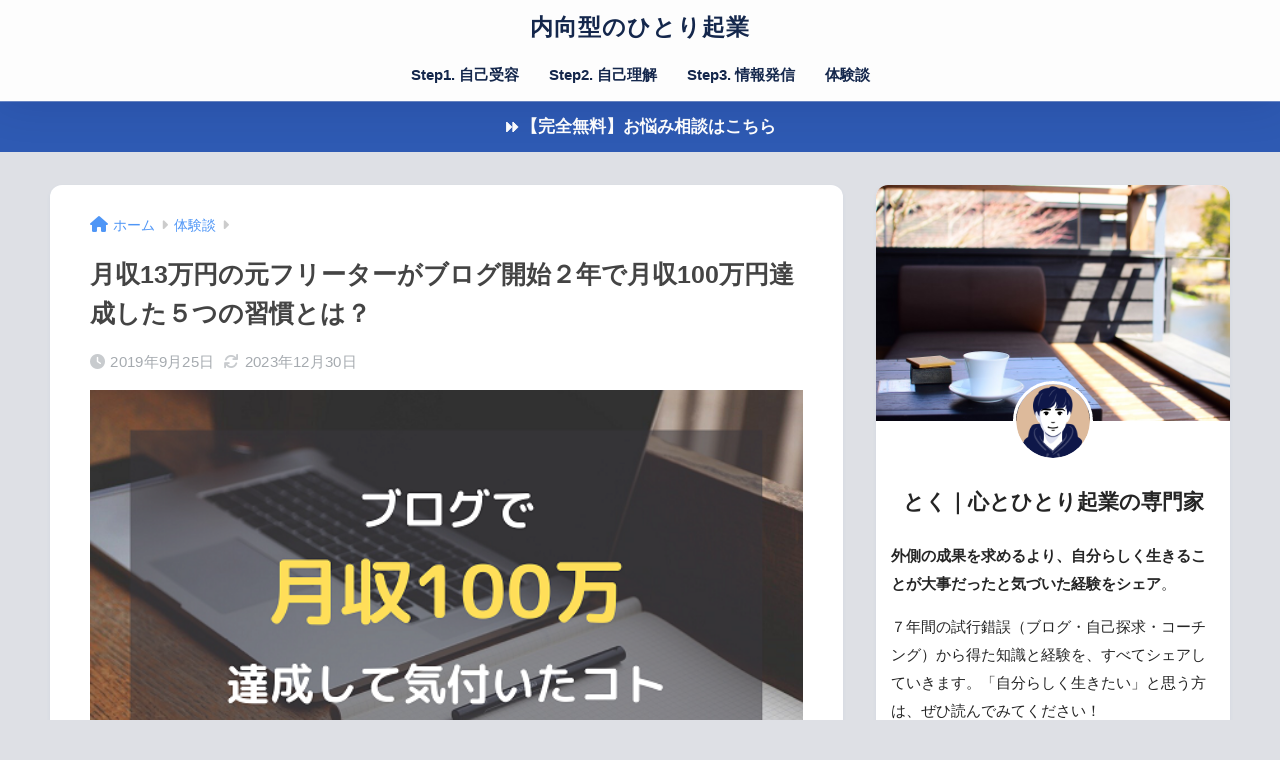

--- FILE ---
content_type: text/html; charset=UTF-8
request_url: https://freelife-memo.com/100-tassei/
body_size: 34347
content:

<!DOCTYPE html>
<html lang="ja">
<head>
  <meta charset="utf-8">
  <meta http-equiv="X-UA-Compatible" content="IE=edge">
  <meta name="HandheldFriendly" content="True">
  <meta name="MobileOptimized" content="320">
  <meta name="viewport" content="width=device-width, initial-scale=1, viewport-fit=cover"/>
  <meta name="msapplication-TileColor" content="#009ef3">
  <meta name="theme-color" content="#009ef3">
  <link rel="pingback" href="https://freelife-memo.com/xmlrpc.php">
  <title>月収13万円の元フリーターがブログ開始２年で月収100万円達成した５つの習慣とは？ | 内向型のひとり起業</title>
<meta name='robots' content='max-image-preview:large' />
	<style>img:is([sizes="auto" i], [sizes^="auto," i]) { contain-intrinsic-size: 3000px 1500px }</style>
	<link rel='dns-prefetch' href='//secure.gravatar.com' />
<link rel='dns-prefetch' href='//stats.wp.com' />
<link rel='dns-prefetch' href='//fonts.googleapis.com' />
<link rel='dns-prefetch' href='//use.fontawesome.com' />
<link rel='dns-prefetch' href='//v0.wordpress.com' />
<link rel="alternate" type="application/rss+xml" title="内向型のひとり起業 &raquo; フィード" href="https://freelife-memo.com/feed/" />
<link rel="alternate" type="application/rss+xml" title="内向型のひとり起業 &raquo; コメントフィード" href="https://freelife-memo.com/comments/feed/" />
<script type="text/javascript">
/* <![CDATA[ */
window._wpemojiSettings = {"baseUrl":"https:\/\/s.w.org\/images\/core\/emoji\/16.0.1\/72x72\/","ext":".png","svgUrl":"https:\/\/s.w.org\/images\/core\/emoji\/16.0.1\/svg\/","svgExt":".svg","source":{"concatemoji":"https:\/\/freelife-memo.com\/wp-includes\/js\/wp-emoji-release.min.js?ver=6.8.3"}};
/*! This file is auto-generated */
!function(s,n){var o,i,e;function c(e){try{var t={supportTests:e,timestamp:(new Date).valueOf()};sessionStorage.setItem(o,JSON.stringify(t))}catch(e){}}function p(e,t,n){e.clearRect(0,0,e.canvas.width,e.canvas.height),e.fillText(t,0,0);var t=new Uint32Array(e.getImageData(0,0,e.canvas.width,e.canvas.height).data),a=(e.clearRect(0,0,e.canvas.width,e.canvas.height),e.fillText(n,0,0),new Uint32Array(e.getImageData(0,0,e.canvas.width,e.canvas.height).data));return t.every(function(e,t){return e===a[t]})}function u(e,t){e.clearRect(0,0,e.canvas.width,e.canvas.height),e.fillText(t,0,0);for(var n=e.getImageData(16,16,1,1),a=0;a<n.data.length;a++)if(0!==n.data[a])return!1;return!0}function f(e,t,n,a){switch(t){case"flag":return n(e,"\ud83c\udff3\ufe0f\u200d\u26a7\ufe0f","\ud83c\udff3\ufe0f\u200b\u26a7\ufe0f")?!1:!n(e,"\ud83c\udde8\ud83c\uddf6","\ud83c\udde8\u200b\ud83c\uddf6")&&!n(e,"\ud83c\udff4\udb40\udc67\udb40\udc62\udb40\udc65\udb40\udc6e\udb40\udc67\udb40\udc7f","\ud83c\udff4\u200b\udb40\udc67\u200b\udb40\udc62\u200b\udb40\udc65\u200b\udb40\udc6e\u200b\udb40\udc67\u200b\udb40\udc7f");case"emoji":return!a(e,"\ud83e\udedf")}return!1}function g(e,t,n,a){var r="undefined"!=typeof WorkerGlobalScope&&self instanceof WorkerGlobalScope?new OffscreenCanvas(300,150):s.createElement("canvas"),o=r.getContext("2d",{willReadFrequently:!0}),i=(o.textBaseline="top",o.font="600 32px Arial",{});return e.forEach(function(e){i[e]=t(o,e,n,a)}),i}function t(e){var t=s.createElement("script");t.src=e,t.defer=!0,s.head.appendChild(t)}"undefined"!=typeof Promise&&(o="wpEmojiSettingsSupports",i=["flag","emoji"],n.supports={everything:!0,everythingExceptFlag:!0},e=new Promise(function(e){s.addEventListener("DOMContentLoaded",e,{once:!0})}),new Promise(function(t){var n=function(){try{var e=JSON.parse(sessionStorage.getItem(o));if("object"==typeof e&&"number"==typeof e.timestamp&&(new Date).valueOf()<e.timestamp+604800&&"object"==typeof e.supportTests)return e.supportTests}catch(e){}return null}();if(!n){if("undefined"!=typeof Worker&&"undefined"!=typeof OffscreenCanvas&&"undefined"!=typeof URL&&URL.createObjectURL&&"undefined"!=typeof Blob)try{var e="postMessage("+g.toString()+"("+[JSON.stringify(i),f.toString(),p.toString(),u.toString()].join(",")+"));",a=new Blob([e],{type:"text/javascript"}),r=new Worker(URL.createObjectURL(a),{name:"wpTestEmojiSupports"});return void(r.onmessage=function(e){c(n=e.data),r.terminate(),t(n)})}catch(e){}c(n=g(i,f,p,u))}t(n)}).then(function(e){for(var t in e)n.supports[t]=e[t],n.supports.everything=n.supports.everything&&n.supports[t],"flag"!==t&&(n.supports.everythingExceptFlag=n.supports.everythingExceptFlag&&n.supports[t]);n.supports.everythingExceptFlag=n.supports.everythingExceptFlag&&!n.supports.flag,n.DOMReady=!1,n.readyCallback=function(){n.DOMReady=!0}}).then(function(){return e}).then(function(){var e;n.supports.everything||(n.readyCallback(),(e=n.source||{}).concatemoji?t(e.concatemoji):e.wpemoji&&e.twemoji&&(t(e.twemoji),t(e.wpemoji)))}))}((window,document),window._wpemojiSettings);
/* ]]> */
</script>
<link rel='stylesheet' id='sng-stylesheet-css' href='https://freelife-memo.com/wp-content/themes/sango-theme/style.css?version=3.10.3' type='text/css' media='all' />
<link rel='stylesheet' id='sng-option-css' href='https://freelife-memo.com/wp-content/themes/sango-theme/entry-option.css?version=3.10.3' type='text/css' media='all' />
<link rel='stylesheet' id='sng-old-css-css' href='https://freelife-memo.com/wp-content/themes/sango-theme/style-old.css?version=3.10.3' type='text/css' media='all' />
<link rel='stylesheet' id='sango_theme_gutenberg-style-css' href='https://freelife-memo.com/wp-content/themes/sango-theme/library/gutenberg/dist/build/style-blocks.css?version=3.10.3' type='text/css' media='all' />
<style id='sango_theme_gutenberg-style-inline-css' type='text/css'>
:root{--sgb-main-color:#14274c;--sgb-pastel-color:#14274c;--sgb-accent-color:#2e5ab3;--sgb-widget-title-color:#fdfdfd;--sgb-widget-title-bg-color:#14274c;--sgb-bg-color:#dee0e5;--wp--preset--color--sango-main:var(--sgb-main-color);--wp--preset--color--sango-pastel:var(--sgb-pastel-color);--wp--preset--color--sango-accent:var(--sgb-accent-color)}
</style>
<link rel='stylesheet' id='sng-googlefonts-css' href='https://fonts.googleapis.com/css?family=Quicksand%3A500%2C700&#038;display=swap' type='text/css' media='all' />
<link rel='stylesheet' id='sng-fontawesome-css' href='https://use.fontawesome.com/releases/v6.1.1/css/all.css' type='text/css' media='all' />
<style id='wp-emoji-styles-inline-css' type='text/css'>

	img.wp-smiley, img.emoji {
		display: inline !important;
		border: none !important;
		box-shadow: none !important;
		height: 1em !important;
		width: 1em !important;
		margin: 0 0.07em !important;
		vertical-align: -0.1em !important;
		background: none !important;
		padding: 0 !important;
	}
</style>
<link rel='stylesheet' id='wp-block-library-css' href='https://freelife-memo.com/wp-includes/css/dist/block-library/style.min.css?ver=6.8.3' type='text/css' media='all' />
<style id='safe-svg-svg-icon-style-inline-css' type='text/css'>
.safe-svg-cover{text-align:center}.safe-svg-cover .safe-svg-inside{display:inline-block;max-width:100%}.safe-svg-cover svg{fill:currentColor;height:100%;max-height:100%;max-width:100%;width:100%}

</style>
<link rel='stylesheet' id='mediaelement-css' href='https://freelife-memo.com/wp-includes/js/mediaelement/mediaelementplayer-legacy.min.css?ver=4.2.17' type='text/css' media='all' />
<link rel='stylesheet' id='wp-mediaelement-css' href='https://freelife-memo.com/wp-includes/js/mediaelement/wp-mediaelement.min.css?ver=6.8.3' type='text/css' media='all' />
<style id='jetpack-sharing-buttons-style-inline-css' type='text/css'>
.jetpack-sharing-buttons__services-list{display:flex;flex-direction:row;flex-wrap:wrap;gap:0;list-style-type:none;margin:5px;padding:0}.jetpack-sharing-buttons__services-list.has-small-icon-size{font-size:12px}.jetpack-sharing-buttons__services-list.has-normal-icon-size{font-size:16px}.jetpack-sharing-buttons__services-list.has-large-icon-size{font-size:24px}.jetpack-sharing-buttons__services-list.has-huge-icon-size{font-size:36px}@media print{.jetpack-sharing-buttons__services-list{display:none!important}}.editor-styles-wrapper .wp-block-jetpack-sharing-buttons{gap:0;padding-inline-start:0}ul.jetpack-sharing-buttons__services-list.has-background{padding:1.25em 2.375em}
</style>
<style id='global-styles-inline-css' type='text/css'>
:root{--wp--preset--aspect-ratio--square: 1;--wp--preset--aspect-ratio--4-3: 4/3;--wp--preset--aspect-ratio--3-4: 3/4;--wp--preset--aspect-ratio--3-2: 3/2;--wp--preset--aspect-ratio--2-3: 2/3;--wp--preset--aspect-ratio--16-9: 16/9;--wp--preset--aspect-ratio--9-16: 9/16;--wp--preset--color--black: #000000;--wp--preset--color--cyan-bluish-gray: #abb8c3;--wp--preset--color--white: #ffffff;--wp--preset--color--pale-pink: #f78da7;--wp--preset--color--vivid-red: #cf2e2e;--wp--preset--color--luminous-vivid-orange: #ff6900;--wp--preset--color--luminous-vivid-amber: #fcb900;--wp--preset--color--light-green-cyan: #7bdcb5;--wp--preset--color--vivid-green-cyan: #00d084;--wp--preset--color--pale-cyan-blue: #8ed1fc;--wp--preset--color--vivid-cyan-blue: #0693e3;--wp--preset--color--vivid-purple: #9b51e0;--wp--preset--color--sango-main: var(--sgb-main-color);--wp--preset--color--sango-pastel: var(--sgb-pastel-color);--wp--preset--color--sango-accent: var(--sgb-accent-color);--wp--preset--color--sango-blue: #009EF3;--wp--preset--color--sango-orange: #ffb36b;--wp--preset--color--sango-red: #f88080;--wp--preset--color--sango-green: #90d581;--wp--preset--color--sango-black: #333;--wp--preset--color--sango-gray: gray;--wp--preset--color--sango-silver: whitesmoke;--wp--preset--color--sango-light-blue: #b4e0fa;--wp--preset--color--sango-light-red: #ffebeb;--wp--preset--color--sango-light-orange: #fff9e6;--wp--preset--gradient--vivid-cyan-blue-to-vivid-purple: linear-gradient(135deg,rgba(6,147,227,1) 0%,rgb(155,81,224) 100%);--wp--preset--gradient--light-green-cyan-to-vivid-green-cyan: linear-gradient(135deg,rgb(122,220,180) 0%,rgb(0,208,130) 100%);--wp--preset--gradient--luminous-vivid-amber-to-luminous-vivid-orange: linear-gradient(135deg,rgba(252,185,0,1) 0%,rgba(255,105,0,1) 100%);--wp--preset--gradient--luminous-vivid-orange-to-vivid-red: linear-gradient(135deg,rgba(255,105,0,1) 0%,rgb(207,46,46) 100%);--wp--preset--gradient--very-light-gray-to-cyan-bluish-gray: linear-gradient(135deg,rgb(238,238,238) 0%,rgb(169,184,195) 100%);--wp--preset--gradient--cool-to-warm-spectrum: linear-gradient(135deg,rgb(74,234,220) 0%,rgb(151,120,209) 20%,rgb(207,42,186) 40%,rgb(238,44,130) 60%,rgb(251,105,98) 80%,rgb(254,248,76) 100%);--wp--preset--gradient--blush-light-purple: linear-gradient(135deg,rgb(255,206,236) 0%,rgb(152,150,240) 100%);--wp--preset--gradient--blush-bordeaux: linear-gradient(135deg,rgb(254,205,165) 0%,rgb(254,45,45) 50%,rgb(107,0,62) 100%);--wp--preset--gradient--luminous-dusk: linear-gradient(135deg,rgb(255,203,112) 0%,rgb(199,81,192) 50%,rgb(65,88,208) 100%);--wp--preset--gradient--pale-ocean: linear-gradient(135deg,rgb(255,245,203) 0%,rgb(182,227,212) 50%,rgb(51,167,181) 100%);--wp--preset--gradient--electric-grass: linear-gradient(135deg,rgb(202,248,128) 0%,rgb(113,206,126) 100%);--wp--preset--gradient--midnight: linear-gradient(135deg,rgb(2,3,129) 0%,rgb(40,116,252) 100%);--wp--preset--font-size--small: 13px;--wp--preset--font-size--medium: 20px;--wp--preset--font-size--large: 36px;--wp--preset--font-size--x-large: 42px;--wp--preset--font-family--default: "Helvetica", "Arial", "Hiragino Kaku Gothic ProN", "Hiragino Sans", YuGothic, "Yu Gothic", "メイリオ", Meiryo, sans-serif;--wp--preset--font-family--notosans: "Noto Sans JP", var(--wp--preset--font-family--default);--wp--preset--font-family--mplusrounded: "M PLUS Rounded 1c", var(--wp--preset--font-family--default);--wp--preset--font-family--dfont: "Quicksand", var(--wp--preset--font-family--default);--wp--preset--spacing--20: 0.44rem;--wp--preset--spacing--30: 0.67rem;--wp--preset--spacing--40: 1rem;--wp--preset--spacing--50: 1.5rem;--wp--preset--spacing--60: 2.25rem;--wp--preset--spacing--70: 3.38rem;--wp--preset--spacing--80: 5.06rem;--wp--preset--shadow--natural: 6px 6px 9px rgba(0, 0, 0, 0.2);--wp--preset--shadow--deep: 12px 12px 50px rgba(0, 0, 0, 0.4);--wp--preset--shadow--sharp: 6px 6px 0px rgba(0, 0, 0, 0.2);--wp--preset--shadow--outlined: 6px 6px 0px -3px rgba(255, 255, 255, 1), 6px 6px rgba(0, 0, 0, 1);--wp--preset--shadow--crisp: 6px 6px 0px rgba(0, 0, 0, 1);--wp--custom--wrap--width: 92%;--wp--custom--wrap--default-width: 800px;--wp--custom--wrap--content-width: 1180px;--wp--custom--wrap--max-width: var(--wp--custom--wrap--content-width);--wp--custom--wrap--side: 30%;--wp--custom--wrap--gap: 2em;--wp--custom--wrap--mobile--padding: 15px;--wp--custom--shadow--large: 0 15px 30px -7px rgba(0, 12, 66, 0.15 );--wp--custom--shadow--large-hover: 0 40px 50px -15px rgba(0, 12, 66, 0.2 );--wp--custom--shadow--medium: 0 6px 13px -3px rgba(0, 12, 66, 0.1), 0 0px 1px rgba(0,30,100, 0.1 );--wp--custom--shadow--medium-hover: 0 12px 45px -9px rgb(0 0 0 / 23%);--wp--custom--shadow--solid: 0 1px 2px 0 rgba(24, 44, 84, 0.1), 0 1px 3px 1px rgba(24, 44, 84, 0.1);--wp--custom--shadow--solid-hover: 0 2px 4px 0 rgba(24, 44, 84, 0.1), 0 2px 8px 0 rgba(24, 44, 84, 0.1);--wp--custom--shadow--small: 0 2px 4px #4385bb12;--wp--custom--rounded--medium: 12px;--wp--custom--rounded--small: 6px;--wp--custom--widget--padding-horizontal: 18px;--wp--custom--widget--padding-vertical: 6px;--wp--custom--widget--icon-margin: 6px;--wp--custom--widget--gap: 2.5em;--wp--custom--entry--gap: 1.5rem;--wp--custom--entry--gap-mobile: 1rem;--wp--custom--entry--border-color: #eaedf2;--wp--custom--animation--fade-in: fadeIn 0.7s ease 0s 1 normal;--wp--custom--animation--header: fadeHeader 1s ease 0s 1 normal;--wp--custom--transition--default: 0.3s ease-in-out;--wp--custom--totop--opacity: 0.6;--wp--custom--totop--right: 18px;--wp--custom--totop--bottom: 20px;--wp--custom--totop--mobile--right: 15px;--wp--custom--totop--mobile--bottom: 10px;--wp--custom--toc--button--opacity: 0.6;--wp--custom--footer--column-gap: 40px;}:root { --wp--style--global--content-size: 900px;--wp--style--global--wide-size: 980px; }:where(body) { margin: 0; }.wp-site-blocks > .alignleft { float: left; margin-right: 2em; }.wp-site-blocks > .alignright { float: right; margin-left: 2em; }.wp-site-blocks > .aligncenter { justify-content: center; margin-left: auto; margin-right: auto; }:where(.wp-site-blocks) > * { margin-block-start: 1.5rem; margin-block-end: 0; }:where(.wp-site-blocks) > :first-child { margin-block-start: 0; }:where(.wp-site-blocks) > :last-child { margin-block-end: 0; }:root { --wp--style--block-gap: 1.5rem; }:root :where(.is-layout-flow) > :first-child{margin-block-start: 0;}:root :where(.is-layout-flow) > :last-child{margin-block-end: 0;}:root :where(.is-layout-flow) > *{margin-block-start: 1.5rem;margin-block-end: 0;}:root :where(.is-layout-constrained) > :first-child{margin-block-start: 0;}:root :where(.is-layout-constrained) > :last-child{margin-block-end: 0;}:root :where(.is-layout-constrained) > *{margin-block-start: 1.5rem;margin-block-end: 0;}:root :where(.is-layout-flex){gap: 1.5rem;}:root :where(.is-layout-grid){gap: 1.5rem;}.is-layout-flow > .alignleft{float: left;margin-inline-start: 0;margin-inline-end: 2em;}.is-layout-flow > .alignright{float: right;margin-inline-start: 2em;margin-inline-end: 0;}.is-layout-flow > .aligncenter{margin-left: auto !important;margin-right: auto !important;}.is-layout-constrained > .alignleft{float: left;margin-inline-start: 0;margin-inline-end: 2em;}.is-layout-constrained > .alignright{float: right;margin-inline-start: 2em;margin-inline-end: 0;}.is-layout-constrained > .aligncenter{margin-left: auto !important;margin-right: auto !important;}.is-layout-constrained > :where(:not(.alignleft):not(.alignright):not(.alignfull)){max-width: var(--wp--style--global--content-size);margin-left: auto !important;margin-right: auto !important;}.is-layout-constrained > .alignwide{max-width: var(--wp--style--global--wide-size);}body .is-layout-flex{display: flex;}.is-layout-flex{flex-wrap: wrap;align-items: center;}.is-layout-flex > :is(*, div){margin: 0;}body .is-layout-grid{display: grid;}.is-layout-grid > :is(*, div){margin: 0;}body{font-family: var(--sgb-font-family);padding-top: 0px;padding-right: 0px;padding-bottom: 0px;padding-left: 0px;}a:where(:not(.wp-element-button)){text-decoration: underline;}:root :where(.wp-element-button, .wp-block-button__link){background-color: #32373c;border-width: 0;color: #fff;font-family: inherit;font-size: inherit;line-height: inherit;padding: calc(0.667em + 2px) calc(1.333em + 2px);text-decoration: none;}.has-black-color{color: var(--wp--preset--color--black) !important;}.has-cyan-bluish-gray-color{color: var(--wp--preset--color--cyan-bluish-gray) !important;}.has-white-color{color: var(--wp--preset--color--white) !important;}.has-pale-pink-color{color: var(--wp--preset--color--pale-pink) !important;}.has-vivid-red-color{color: var(--wp--preset--color--vivid-red) !important;}.has-luminous-vivid-orange-color{color: var(--wp--preset--color--luminous-vivid-orange) !important;}.has-luminous-vivid-amber-color{color: var(--wp--preset--color--luminous-vivid-amber) !important;}.has-light-green-cyan-color{color: var(--wp--preset--color--light-green-cyan) !important;}.has-vivid-green-cyan-color{color: var(--wp--preset--color--vivid-green-cyan) !important;}.has-pale-cyan-blue-color{color: var(--wp--preset--color--pale-cyan-blue) !important;}.has-vivid-cyan-blue-color{color: var(--wp--preset--color--vivid-cyan-blue) !important;}.has-vivid-purple-color{color: var(--wp--preset--color--vivid-purple) !important;}.has-sango-main-color{color: var(--wp--preset--color--sango-main) !important;}.has-sango-pastel-color{color: var(--wp--preset--color--sango-pastel) !important;}.has-sango-accent-color{color: var(--wp--preset--color--sango-accent) !important;}.has-sango-blue-color{color: var(--wp--preset--color--sango-blue) !important;}.has-sango-orange-color{color: var(--wp--preset--color--sango-orange) !important;}.has-sango-red-color{color: var(--wp--preset--color--sango-red) !important;}.has-sango-green-color{color: var(--wp--preset--color--sango-green) !important;}.has-sango-black-color{color: var(--wp--preset--color--sango-black) !important;}.has-sango-gray-color{color: var(--wp--preset--color--sango-gray) !important;}.has-sango-silver-color{color: var(--wp--preset--color--sango-silver) !important;}.has-sango-light-blue-color{color: var(--wp--preset--color--sango-light-blue) !important;}.has-sango-light-red-color{color: var(--wp--preset--color--sango-light-red) !important;}.has-sango-light-orange-color{color: var(--wp--preset--color--sango-light-orange) !important;}.has-black-background-color{background-color: var(--wp--preset--color--black) !important;}.has-cyan-bluish-gray-background-color{background-color: var(--wp--preset--color--cyan-bluish-gray) !important;}.has-white-background-color{background-color: var(--wp--preset--color--white) !important;}.has-pale-pink-background-color{background-color: var(--wp--preset--color--pale-pink) !important;}.has-vivid-red-background-color{background-color: var(--wp--preset--color--vivid-red) !important;}.has-luminous-vivid-orange-background-color{background-color: var(--wp--preset--color--luminous-vivid-orange) !important;}.has-luminous-vivid-amber-background-color{background-color: var(--wp--preset--color--luminous-vivid-amber) !important;}.has-light-green-cyan-background-color{background-color: var(--wp--preset--color--light-green-cyan) !important;}.has-vivid-green-cyan-background-color{background-color: var(--wp--preset--color--vivid-green-cyan) !important;}.has-pale-cyan-blue-background-color{background-color: var(--wp--preset--color--pale-cyan-blue) !important;}.has-vivid-cyan-blue-background-color{background-color: var(--wp--preset--color--vivid-cyan-blue) !important;}.has-vivid-purple-background-color{background-color: var(--wp--preset--color--vivid-purple) !important;}.has-sango-main-background-color{background-color: var(--wp--preset--color--sango-main) !important;}.has-sango-pastel-background-color{background-color: var(--wp--preset--color--sango-pastel) !important;}.has-sango-accent-background-color{background-color: var(--wp--preset--color--sango-accent) !important;}.has-sango-blue-background-color{background-color: var(--wp--preset--color--sango-blue) !important;}.has-sango-orange-background-color{background-color: var(--wp--preset--color--sango-orange) !important;}.has-sango-red-background-color{background-color: var(--wp--preset--color--sango-red) !important;}.has-sango-green-background-color{background-color: var(--wp--preset--color--sango-green) !important;}.has-sango-black-background-color{background-color: var(--wp--preset--color--sango-black) !important;}.has-sango-gray-background-color{background-color: var(--wp--preset--color--sango-gray) !important;}.has-sango-silver-background-color{background-color: var(--wp--preset--color--sango-silver) !important;}.has-sango-light-blue-background-color{background-color: var(--wp--preset--color--sango-light-blue) !important;}.has-sango-light-red-background-color{background-color: var(--wp--preset--color--sango-light-red) !important;}.has-sango-light-orange-background-color{background-color: var(--wp--preset--color--sango-light-orange) !important;}.has-black-border-color{border-color: var(--wp--preset--color--black) !important;}.has-cyan-bluish-gray-border-color{border-color: var(--wp--preset--color--cyan-bluish-gray) !important;}.has-white-border-color{border-color: var(--wp--preset--color--white) !important;}.has-pale-pink-border-color{border-color: var(--wp--preset--color--pale-pink) !important;}.has-vivid-red-border-color{border-color: var(--wp--preset--color--vivid-red) !important;}.has-luminous-vivid-orange-border-color{border-color: var(--wp--preset--color--luminous-vivid-orange) !important;}.has-luminous-vivid-amber-border-color{border-color: var(--wp--preset--color--luminous-vivid-amber) !important;}.has-light-green-cyan-border-color{border-color: var(--wp--preset--color--light-green-cyan) !important;}.has-vivid-green-cyan-border-color{border-color: var(--wp--preset--color--vivid-green-cyan) !important;}.has-pale-cyan-blue-border-color{border-color: var(--wp--preset--color--pale-cyan-blue) !important;}.has-vivid-cyan-blue-border-color{border-color: var(--wp--preset--color--vivid-cyan-blue) !important;}.has-vivid-purple-border-color{border-color: var(--wp--preset--color--vivid-purple) !important;}.has-sango-main-border-color{border-color: var(--wp--preset--color--sango-main) !important;}.has-sango-pastel-border-color{border-color: var(--wp--preset--color--sango-pastel) !important;}.has-sango-accent-border-color{border-color: var(--wp--preset--color--sango-accent) !important;}.has-sango-blue-border-color{border-color: var(--wp--preset--color--sango-blue) !important;}.has-sango-orange-border-color{border-color: var(--wp--preset--color--sango-orange) !important;}.has-sango-red-border-color{border-color: var(--wp--preset--color--sango-red) !important;}.has-sango-green-border-color{border-color: var(--wp--preset--color--sango-green) !important;}.has-sango-black-border-color{border-color: var(--wp--preset--color--sango-black) !important;}.has-sango-gray-border-color{border-color: var(--wp--preset--color--sango-gray) !important;}.has-sango-silver-border-color{border-color: var(--wp--preset--color--sango-silver) !important;}.has-sango-light-blue-border-color{border-color: var(--wp--preset--color--sango-light-blue) !important;}.has-sango-light-red-border-color{border-color: var(--wp--preset--color--sango-light-red) !important;}.has-sango-light-orange-border-color{border-color: var(--wp--preset--color--sango-light-orange) !important;}.has-vivid-cyan-blue-to-vivid-purple-gradient-background{background: var(--wp--preset--gradient--vivid-cyan-blue-to-vivid-purple) !important;}.has-light-green-cyan-to-vivid-green-cyan-gradient-background{background: var(--wp--preset--gradient--light-green-cyan-to-vivid-green-cyan) !important;}.has-luminous-vivid-amber-to-luminous-vivid-orange-gradient-background{background: var(--wp--preset--gradient--luminous-vivid-amber-to-luminous-vivid-orange) !important;}.has-luminous-vivid-orange-to-vivid-red-gradient-background{background: var(--wp--preset--gradient--luminous-vivid-orange-to-vivid-red) !important;}.has-very-light-gray-to-cyan-bluish-gray-gradient-background{background: var(--wp--preset--gradient--very-light-gray-to-cyan-bluish-gray) !important;}.has-cool-to-warm-spectrum-gradient-background{background: var(--wp--preset--gradient--cool-to-warm-spectrum) !important;}.has-blush-light-purple-gradient-background{background: var(--wp--preset--gradient--blush-light-purple) !important;}.has-blush-bordeaux-gradient-background{background: var(--wp--preset--gradient--blush-bordeaux) !important;}.has-luminous-dusk-gradient-background{background: var(--wp--preset--gradient--luminous-dusk) !important;}.has-pale-ocean-gradient-background{background: var(--wp--preset--gradient--pale-ocean) !important;}.has-electric-grass-gradient-background{background: var(--wp--preset--gradient--electric-grass) !important;}.has-midnight-gradient-background{background: var(--wp--preset--gradient--midnight) !important;}.has-small-font-size{font-size: var(--wp--preset--font-size--small) !important;}.has-medium-font-size{font-size: var(--wp--preset--font-size--medium) !important;}.has-large-font-size{font-size: var(--wp--preset--font-size--large) !important;}.has-x-large-font-size{font-size: var(--wp--preset--font-size--x-large) !important;}.has-default-font-family{font-family: var(--wp--preset--font-family--default) !important;}.has-notosans-font-family{font-family: var(--wp--preset--font-family--notosans) !important;}.has-mplusrounded-font-family{font-family: var(--wp--preset--font-family--mplusrounded) !important;}.has-dfont-font-family{font-family: var(--wp--preset--font-family--dfont) !important;}
:root :where(.wp-block-button .wp-block-button__link){background-color: var(--wp--preset--color--sango-main);border-radius: var(--wp--custom--rounded--medium);color: #fff;font-size: 18px;font-weight: 600;padding-top: 0.4em;padding-right: 1.3em;padding-bottom: 0.4em;padding-left: 1.3em;}
:root :where(.wp-block-pullquote){font-size: 1.5em;line-height: 1.6;}
</style>
<link rel='stylesheet' id='contact-form-7-css' href='https://freelife-memo.com/wp-content/plugins/contact-form-7/includes/css/styles.css' type='text/css' media='all' />
<link rel='stylesheet' id='child-style-css' href='https://freelife-memo.com/wp-content/themes/sango-theme-child/style.css' type='text/css' media='all' />
<script type="text/javascript" src="https://freelife-memo.com/wp-includes/js/jquery/jquery.min.js?ver=3.7.1" id="jquery-core-js"></script>
<script type="text/javascript" src="https://freelife-memo.com/wp-includes/js/jquery/jquery-migrate.min.js?ver=3.4.1" id="jquery-migrate-js"></script>
<link rel="https://api.w.org/" href="https://freelife-memo.com/wp-json/" /><link rel="alternate" title="JSON" type="application/json" href="https://freelife-memo.com/wp-json/wp/v2/posts/619" /><link rel="EditURI" type="application/rsd+xml" title="RSD" href="https://freelife-memo.com/xmlrpc.php?rsd" />
<link rel="canonical" href="https://freelife-memo.com/100-tassei/" />
<link rel='shortlink' href='https://wp.me/paotP6-9Z' />
<link rel="alternate" title="oEmbed (JSON)" type="application/json+oembed" href="https://freelife-memo.com/wp-json/oembed/1.0/embed?url=https%3A%2F%2Ffreelife-memo.com%2F100-tassei%2F" />
<link rel="alternate" title="oEmbed (XML)" type="text/xml+oembed" href="https://freelife-memo.com/wp-json/oembed/1.0/embed?url=https%3A%2F%2Ffreelife-memo.com%2F100-tassei%2F&#038;format=xml" />
	<style>img#wpstats{display:none}</style>
		<meta property="og:title" content="月収13万円の元フリーターがブログ開始２年で月収100万円達成した５つの習慣とは？" />
<meta property="og:description" content="この記事は僕がブログで月収100万円を達成した時に意識した、 ”５つの習慣” を紹介しています。 「だいすけだからできたんでしょ？」ってことはありません。 僕は何も知らずにブログを始めた頃、４ヶ月間収益どころかアクセスも ... " />
<meta property="og:type" content="article" />
<meta property="og:url" content="https://freelife-memo.com/100-tassei/" />
<meta property="og:image" content="https://freelife-memo.com/wp-content/uploads/2019/09/ブログで-1.png" />
<meta name="thumbnail" content="https://freelife-memo.com/wp-content/uploads/2019/09/ブログで-1.png" />
<meta property="og:site_name" content="内向型のひとり起業" />
<meta name="twitter:card" content="summary_large_image" />
<meta name="google-site-verification" content="31ED7wGrRGYmL2caGfPoMPkJfjkLjFPu_ev60IGCkq8" />
<script data-ad-client="ca-pub-7151630917078582" async src="https://pagead2.googlesyndication.com/pagead/js/adsbygoogle.js"></script>

<!-- Global site tag (gtag.js) - Google Analytics -->
<script async src="https://www.googletagmanager.com/gtag/js?id=UA-223944965-1"></script>
<script>
  window.dataLayer = window.dataLayer || [];
  function gtag(){dataLayer.push(arguments);}
  gtag('js', new Date());

  gtag('config', 'UA-223944965-1');
</script>


<script type="text/javascript">
    (function(c,l,a,r,i,t,y){
        c[a]=c[a]||function(){(c[a].q=c[a].q||[]).push(arguments)};
        t=l.createElement(r);t.async=1;t.src="https://www.clarity.ms/tag/"+i;
        y=l.getElementsByTagName(r)[0];y.parentNode.insertBefore(t,y);
    })(window, document, "clarity", "script", "bxh81yczm2");
</script>	<script>
		(function(i,s,o,g,r,a,m){i['GoogleAnalyticsObject']=r;i[r]=i[r]||function(){
		(i[r].q=i[r].q||[]).push(arguments)},i[r].l=1*new Date();a=s.createElement(o),
		m=s.getElementsByTagName(o)[0];a.async=1;a.src=g;m.parentNode.insertBefore(a,m)
		})(window,document,'script','//www.google-analytics.com/analytics.js','ga');
		ga('create', 'G-YC6E4RWPYJ', 'auto');
		ga('send', 'pageview');
	</script>
	<style type="text/css" id="custom-background-css">
body.custom-background { background-color: #dee0e5; }
</style>
	
<!-- Jetpack Open Graph Tags -->
<meta property="og:type" content="article" />
<meta property="og:title" content="月収13万円の元フリーターがブログ開始２年で月収100万円達成した５つの習慣とは？" />
<meta property="og:url" content="https://freelife-memo.com/100-tassei/" />
<meta property="og:description" content="この記事は僕がブログで月収100万円を達成した時に意識した、 ”５つの習慣” を紹介しています。 「だいすけだ&hellip;" />
<meta property="article:published_time" content="2019-09-25T13:01:56+00:00" />
<meta property="article:modified_time" content="2023-12-30T07:16:15+00:00" />
<meta property="og:site_name" content="内向型のひとり起業" />
<meta property="og:image" content="https://freelife-memo.com/wp-content/uploads/2019/09/ブログで-1.png" />
<meta property="og:image:width" content="560" />
<meta property="og:image:height" content="315" />
<meta property="og:image:alt" content="ブログで月100万円達成して気付いた事" />
<meta property="og:locale" content="ja_JP" />
<meta name="twitter:text:title" content="月収13万円の元フリーターがブログ開始２年で月収100万円達成した５つの習慣とは？" />
<meta name="twitter:image" content="https://freelife-memo.com/wp-content/uploads/2019/09/ブログで-1.png?w=640" />
<meta name="twitter:image:alt" content="ブログで月100万円達成して気付いた事" />
<meta name="twitter:card" content="summary_large_image" />

<!-- End Jetpack Open Graph Tags -->
<link rel="icon" href="https://freelife-memo.com/wp-content/uploads/2021/02/Twitter_icon_front_0218110534-150x150.png" sizes="32x32" />
<link rel="icon" href="https://freelife-memo.com/wp-content/uploads/2021/02/Twitter_icon_front_0218110534-300x300.png" sizes="192x192" />
<link rel="apple-touch-icon" href="https://freelife-memo.com/wp-content/uploads/2021/02/Twitter_icon_front_0218110534-300x300.png" />
<meta name="msapplication-TileImage" content="https://freelife-memo.com/wp-content/uploads/2021/02/Twitter_icon_front_0218110534-300x300.png" />
		<style type="text/css" id="wp-custom-css">
			body { 
 font-size:16px;
}



//*--------------------------------------
  TOPページ記事一覧カード
--------------------------------------*/
.sidelong__link {/*記事一覧カード*/
    color: rgba(66,66,66,0.87);/*文字の色*/
    padding: 4px;/*内側の余白*/
}
.newmark {/*新着のマーク*/
    border-radius: 20px;/*丸くする*/
}
.sidelong__img {/*アイキャッチのサイズ*/
    width: 100px;/*横幅*/
    height: 100px;/*縦幅*/
}
.sidelong__article {/*カード部分*/
    margin:0;/*外側の下余白*/
    border-bottom: 1px solid rgba(66,66,66,0.15);/*下線*/
}
.sidelong {/*記事全体*/
    border-top: 1px solid rgba(66,66,66,0.15);/*上の線*/
}



.linkto{
  padding: .9rem 1rem 1.5rem;
  color: #707070;
  position: relative;
  border-color: #f8c678 !important;/*枠線の色*/
  font-size:.95em;
  box-shadow: 0 4px 4px rgba(0,0,0,.13), 0 2px 3px -2px rgba(0,0,0,.12);/*本体の影*/
  margin:0 auto;
  z-index:0;
}
.linkto span {
  opacity: .8;
}
.linkto:hover {
  background-color: initial;
  opacity: .9;
  transform: scale(1.04);
}
.linkto img{
  box-shadow:initial;
  max-width: 70%;
  margin-left: .7rem;
  z-index: 0;
  margin-top:10px;
}
@media only screen and (max-width: 480px) {
  .linkto img{
    max-width: 65%;
    margin-left: .7rem;
  }
}
.linkto:before {
  content: 'あわせて読みたい';
  position: absolute;
  top: -.8rem;
  left: auto;
  font-size: 50%;
  background-color: #F8C678;/*「あわせて読みたい」の背景色*/
  padding: .4em .8em;
  font-weight: bold;
  color: #fff;/*「あわせて読みたい」の文字色*/
  border-radius: 2px;
  font-size:.6rem;
  z-index: 1;
  margin-left:-.4em;
}
.linkto:after{
  content: '続きを読む .linkto{
  padding: .9rem 1rem 1.5rem;
  color: #707070;
  position: relative;
  border-color: #f8c678 !important;/*枠線の色*/
  font-size:.95em;
  box-shadow: 0 4px 4px rgba(0,0,0,.13), 0 2px 3px -2px rgba(0,0,0,.12);/*本体の影*/
  margin:0 auto;
  z-index:0;
}
.linkto span {
  opacity: .8;
}
.linkto:hover {
  background-color: initial;
  opacity: .9;
  transform: scale(1.04);
}
.linkto img{
  box-shadow:initial;
  max-width: 70%;
  margin-left: .7rem;
  z-index: 0;
  margin-top:10px;
}
@media only screen and (max-width: 480px) {
  .linkto img{
    max-width: 65%;
    margin-left: .7rem;
  }
}
.linkto:before {
  content: 'あわせて読みたい';
  position: absolute;
  top: -.8rem;
  left: auto;
  font-size: 50%;
  background-color: #F8C678;/*「あわせて読みたい」の背景色*/
  padding: .4em .8em;
  font-weight: bold;
  color: #fff;/*「あわせて読みたい」の文字色*/
  border-radius: 2px;
  font-size:.6rem;
  z-index: 1;
  margin-left:-.4em;
}
.linkto:after{
  content: '続きを読む \0bb';
  position: absolute;
  bottom: .5rem;
  right: 1rem;
  font-size: 70%;
  background-color: #ffd242;/*「続きを読む」の背景色*/
  padding: .3em 1.7em;
  font-weight: bold;
  color: #fff;/*「続きを読む」の文字色*/
  border-radius: 2px;
  box-shadow: 0 3px 6px rgba(0, 0, 0, 0.1);
  font-size:.7rem;
  z-index:1;
  opacity:.9;
  box-shadow: 0 2px 2px rgba(0,0,0,.1);
  transform: translateX(3px);
}
@media screen and (min-width: 480px){
  .linkto:before{
    font-size:.7em;
  }
}bb';
  position: absolute;
  bottom: .5rem;
  right: 1rem;
  font-size: 70%;
  background-color: #ffd242;/*「続きを読む」の背景色*/
  padding: .3em 1.7em;
  font-weight: bold;
  color: #fff;/*「続きを読む」の文字色*/
  border-radius: 2px;
  box-shadow: 0 3px 6px rgba(0, 0, 0, 0.1);
  font-size:.7rem;
  z-index:1;
  opacity:.9;
  box-shadow: 0 2px 2px rgba(0,0,0,.1);
  transform: translateX(3px);
}
@media screen and (min-width: 480px){
  .linkto:before{
    font-size:.7em;
  }
}


.article-footer .footer-contents .sns-btn {
display: none;
}
.footer-meta {
display: none;
}		</style>
		<style> a{color:#4f96f6}.header, .drawer__title{background-color:#fdfdfd}#logo a{color:#14274c}.desktop-nav li a , .mobile-nav li a, #drawer__open, .header-search__open, .drawer__title{color:#14274c}.drawer__title__close span, .drawer__title__close span:before{background:#14274c}.desktop-nav li:after{background:#14274c}.mobile-nav .current-menu-item{border-bottom-color:#14274c}.widgettitle, .sidebar .wp-block-group h2, .drawer .wp-block-group h2{color:#fdfdfd;background-color:#14274c}#footer-menu a, .copyright{color:#ffffff}#footer-menu{background-color:#14274c}.footer{background-color:#14274c}.footer, .footer a, .footer .widget ul li a{color:#ffffff}body{font-size:100%}@media only screen and (min-width:481px){body{font-size:107%}}@media only screen and (min-width:1030px){body{font-size:104%}}.totop{background:#dd9933}.header-info a{color:#ffffff;background:linear-gradient(95deg, #2e5ab3, #2e5ab3)}.fixed-menu ul{background:#FFF}.fixed-menu a{color:#a2a7ab}.fixed-menu .current-menu-item a, .fixed-menu ul li a.active{color:#009EF3}.post-tab{background:#FFF}.post-tab > div{color:#a7a7a7}body{--sgb-font-family:var(--wp--preset--font-family--default)}#fixed_sidebar{top:0px}:target{scroll-margin-top:0px}.Threads:before{background-image:url("https://freelife-memo.com/wp-content/themes/sango-theme/library/images/threads.svg")}.profile-sns li .Threads:before{background-image:url("https://freelife-memo.com/wp-content/themes/sango-theme/library/images/threads-outline.svg")}.X:before, .follow-x::before{background-image:url("https://freelife-memo.com/wp-content/themes/sango-theme/library/images/x-circle.svg")}.body_bc{background-color:dee0e5}</style><style>    .sgb-toc-button {
      background-color: #14274c;}</style><style>
#sgb-css-id-1 #toc_container{
	margin:20px auto 30px;
	box-sizing:border-box;
	padding:25px 32px;
	display:table;
	min-width: 68%;
	counter-reset:li;
	border-color: #6bb6ff;
}

#sgb-css-id-1 .toc_title {
	color: #6bb6ff;
}

#sgb-css-id-1 .toc_title:before {
	background-color: #6bb6ff;
}
#sgb-css-id-1 .toc_title_svg {
	background-color: #6bb6ff;
}
 

#sgb-css-id-1 #toc_container ul.toc_list li::before{
	content:none;
	padding:0;
	margin:0;
	width:0;
	height:0;
	background:none;
	box-shadow:none;
}
 

#sgb-css-id-1 #toc_container .toc_title{
	text-align:center;
	font-weight:bold;
	font-size:118%;
	padding:0;
}
 

#sgb-css-id-1 #toc_container .toc_title::before{
	position:relative;
	display:inline-block;
	margin-right:8px;
	border-radius:50%;
	vertical-align:baseline;
	speak:none;
	-webkit-font-smoothing:antialiased;
	color:#fff;
}
 

#sgb-css-id-1 #toc_container .toc_toggle a{
	font-size:13px;
	font-weight:normal;
	padding:2px 4px;
}
 

#sgb-css-id-1 #toc_container p.toc_title + ul.toc_list{
	padding:20px 0 0;
	margin:20px 0 0;
	border-top:1px solid rgba(0,0,0,.1);
	list-style:none;
}
 

#sgb-css-id-1 #toc_container ul.toc_list li{
	position:relative;
	padding:0;
	margin:0;
}
 

#sgb-css-id-1 #toc_container ul.toc_list li a{
	position:relative;
	font-size:94%;
	font-weight:normal;
	text-decoration:none;
	display:inline-block;
	line-height:1.6;
	padding:3px 0;
	margin:5px 0;
	transition:all .3s ease;
}
#sgb-css-id-1 #toc_container ul.toc_list a,
#sgb-css-id-1 #toc_container ul.toc_list a:visited{
	color:#5f7b96; 
}

#sgb-css-id-1 #toc_container ul.toc_list li a:hover{
	text-decoration:none;
	box-shadow:0 2px;
}
 

#sgb-css-id-1 #toc_container ul.toc_list > li > a{
	font-size:104%;
	font-weight:bold;
	margin-left:42px;
}
 

#sgb-css-id-1 #toc_container ul.toc_list > li::before,
#sgb-css-id-1 #toc_container ul.toc_list > li::after{
	position:absolute;
	top:5px;
	left:0;
}

#sgb-css-id-1 #toc_container ul.toc_list > li::before{
	content:'';
	display:inline-block;
	vertical-align:bottom;
	width:32px;
	height:32px;
	margin-right:7px;
	border-radius:16px;
	background-color:#6bb6ff;
}

#sgb-css-id-1 #toc_container ul.toc_list > li::after{
	counter-increment:li;
	content:counter(li);
	width:32px;
	line-height:32px;
	font-family:'Avenir Next', 'Helvetica Neue', Arial, 'Meiryo','Yu Gothic', san-serif;
	font-weight:400;
	text-align:center;
	color:#fff;
}
 

#sgb-css-id-1 #toc_container ul.toc_list > li > ul{
	margin-left: 15px;
  list-style: none;
  border-left: 2px solid #c8e4ff;
  border-radius: 0;
	 padding-left: 25px;
}
 

#sgb-css-id-1 #toc_container ul.toc_list > li ul li::before{
	position:absolute;
	top:5px;
	left:0;
	content:'\2023';
	display: inline-block;
	width:14px;
	height:28px;
	line-height:28px;
	font-size:40px;
	color:#c8e4ff;
}
#sgb-css-id-1 #toc_container ul.toc_list > li ul li a{
	font-weight: normal;
	margin-left:20px;
}
 

@media only screen and (max-width: 667px){
#sgb-css-id-1 	#toc_container{
		padding:20px 5vw;
		min-width:auto;
		width:100%!important;
	}
#sgb-css-id-1 	#toc_container p.toc_title + ul.toc_list{
		padding:20px 0 0;
	}
#sgb-css-id-1 	#toc_container ul.toc_list > li > ul{
		margin-left:15px;
	}
}</style><style>
#sgb-css-id-2 #toc_container{
	margin:20px auto 30px;
	box-sizing:border-box;
	padding:25px 32px;
	display:table;
	min-width: 68%;
	counter-reset:li;
	border-color: #6bb6ff;
}

#sgb-css-id-2 .toc_title {
	color: #6bb6ff;
}

#sgb-css-id-2 .toc_title:before {
	background-color: #6bb6ff;
}
#sgb-css-id-2 .toc_title_svg {
	background-color: #6bb6ff;
}
 

#sgb-css-id-2 #toc_container ul.toc_list li::before{
	content:none;
	padding:0;
	margin:0;
	width:0;
	height:0;
	background:none;
	box-shadow:none;
}
 

#sgb-css-id-2 #toc_container .toc_title{
	text-align:center;
	font-weight:bold;
	font-size:118%;
	padding:0;
}
 

#sgb-css-id-2 #toc_container .toc_title::before{
	position:relative;
	display:inline-block;
	margin-right:8px;
	border-radius:50%;
	vertical-align:baseline;
	speak:none;
	-webkit-font-smoothing:antialiased;
	color:#fff;
}
 

#sgb-css-id-2 #toc_container .toc_toggle a{
	font-size:13px;
	font-weight:normal;
	padding:2px 4px;
}
 

#sgb-css-id-2 #toc_container p.toc_title + ul.toc_list{
	padding:20px 0 0;
	margin:20px 0 0;
	border-top:1px solid rgba(0,0,0,.1);
	list-style:none;
}
 

#sgb-css-id-2 #toc_container ul.toc_list li{
	position:relative;
	padding:0;
	margin:0;
}
 

#sgb-css-id-2 #toc_container ul.toc_list li a{
	position:relative;
	font-size:94%;
	font-weight:normal;
	text-decoration:none;
	display:inline-block;
	line-height:1.6;
	padding:3px 0;
	margin:5px 0;
	transition:all .3s ease;
}
#sgb-css-id-2 #toc_container ul.toc_list a,
#sgb-css-id-2 #toc_container ul.toc_list a:visited{
	color:#5f7b96; 
}

#sgb-css-id-2 #toc_container ul.toc_list li a:hover{
	text-decoration:none;
	box-shadow:0 2px;
}
 

#sgb-css-id-2 #toc_container ul.toc_list > li > a{
	font-size:104%;
	font-weight:bold;
	margin-left:42px;
}
 

#sgb-css-id-2 #toc_container ul.toc_list > li::before,
#sgb-css-id-2 #toc_container ul.toc_list > li::after{
	position:absolute;
	top:5px;
	left:0;
}

#sgb-css-id-2 #toc_container ul.toc_list > li::before{
	content:'';
	display:inline-block;
	vertical-align:bottom;
	width:32px;
	height:32px;
	margin-right:7px;
	border-radius:16px;
	background-color:#6bb6ff;
}

#sgb-css-id-2 #toc_container ul.toc_list > li::after{
	counter-increment:li;
	content:counter(li);
	width:32px;
	line-height:32px;
	font-family:'Avenir Next', 'Helvetica Neue', Arial, 'Meiryo','Yu Gothic', san-serif;
	font-weight:400;
	text-align:center;
	color:#fff;
}
 

#sgb-css-id-2 #toc_container ul.toc_list > li > ul{
	margin-left: 15px;
  list-style: none;
  border-left: 2px solid #c8e4ff;
  border-radius: 0;
	 padding-left: 25px;
}
 

#sgb-css-id-2 #toc_container ul.toc_list > li ul li::before{
	position:absolute;
	top:5px;
	left:0;
	content:'\2023';
	display: inline-block;
	width:14px;
	height:28px;
	line-height:28px;
	font-size:40px;
	color:#c8e4ff;
}
#sgb-css-id-2 #toc_container ul.toc_list > li ul li a{
	font-weight: normal;
	margin-left:20px;
}
 

@media only screen and (max-width: 667px){
#sgb-css-id-2 	#toc_container{
		padding:20px 5vw;
		min-width:auto;
		width:100%!important;
	}
#sgb-css-id-2 	#toc_container p.toc_title + ul.toc_list{
		padding:20px 0 0;
	}
#sgb-css-id-2 	#toc_container ul.toc_list > li > ul{
		margin-left:15px;
	}
}</style><style>
#sgb-css-id-3 #toc_container{
	margin:20px auto 30px;
	box-sizing:border-box;
	padding:25px 32px;
	display:table;
	min-width: 68%;
	counter-reset:li;
	border-color: #6bb6ff;
}

#sgb-css-id-3 .toc_title {
	color: #6bb6ff;
}

#sgb-css-id-3 .toc_title:before {
	background-color: #6bb6ff;
}
#sgb-css-id-3 .toc_title_svg {
	background-color: #6bb6ff;
}
 

#sgb-css-id-3 #toc_container ul.toc_list li::before{
	content:none;
	padding:0;
	margin:0;
	width:0;
	height:0;
	background:none;
	box-shadow:none;
}
 

#sgb-css-id-3 #toc_container .toc_title{
	text-align:center;
	font-weight:bold;
	font-size:118%;
	padding:0;
}
 

#sgb-css-id-3 #toc_container .toc_title::before{
	position:relative;
	display:inline-block;
	margin-right:8px;
	border-radius:50%;
	vertical-align:baseline;
	speak:none;
	-webkit-font-smoothing:antialiased;
	color:#fff;
}
 

#sgb-css-id-3 #toc_container .toc_toggle a{
	font-size:13px;
	font-weight:normal;
	padding:2px 4px;
}
 

#sgb-css-id-3 #toc_container p.toc_title + ul.toc_list{
	padding:20px 0 0;
	margin:20px 0 0;
	border-top:1px solid rgba(0,0,0,.1);
	list-style:none;
}
 

#sgb-css-id-3 #toc_container ul.toc_list li{
	position:relative;
	padding:0;
	margin:0;
}
 

#sgb-css-id-3 #toc_container ul.toc_list li a{
	position:relative;
	font-size:94%;
	font-weight:normal;
	text-decoration:none;
	display:inline-block;
	line-height:1.6;
	padding:3px 0;
	margin:5px 0;
	transition:all .3s ease;
}
#sgb-css-id-3 #toc_container ul.toc_list a,
#sgb-css-id-3 #toc_container ul.toc_list a:visited{
	color:#5f7b96; 
}

#sgb-css-id-3 #toc_container ul.toc_list li a:hover{
	text-decoration:none;
	box-shadow:0 2px;
}
 

#sgb-css-id-3 #toc_container ul.toc_list > li > a{
	font-size:104%;
	font-weight:bold;
	margin-left:42px;
}
 

#sgb-css-id-3 #toc_container ul.toc_list > li::before,
#sgb-css-id-3 #toc_container ul.toc_list > li::after{
	position:absolute;
	top:5px;
	left:0;
}

#sgb-css-id-3 #toc_container ul.toc_list > li::before{
	content:'';
	display:inline-block;
	vertical-align:bottom;
	width:32px;
	height:32px;
	margin-right:7px;
	border-radius:16px;
	background-color:#6bb6ff;
}

#sgb-css-id-3 #toc_container ul.toc_list > li::after{
	counter-increment:li;
	content:counter(li);
	width:32px;
	line-height:32px;
	font-family:'Avenir Next', 'Helvetica Neue', Arial, 'Meiryo','Yu Gothic', san-serif;
	font-weight:400;
	text-align:center;
	color:#fff;
}
 

#sgb-css-id-3 #toc_container ul.toc_list > li > ul{
	margin-left: 15px;
  list-style: none;
  border-left: 2px solid #c8e4ff;
  border-radius: 0;
	 padding-left: 25px;
}
 

#sgb-css-id-3 #toc_container ul.toc_list > li ul li::before{
	position:absolute;
	top:5px;
	left:0;
	content:'\2023';
	display: inline-block;
	width:14px;
	height:28px;
	line-height:28px;
	font-size:40px;
	color:#c8e4ff;
}
#sgb-css-id-3 #toc_container ul.toc_list > li ul li a{
	font-weight: normal;
	margin-left:20px;
}
 

@media only screen and (max-width: 667px){
#sgb-css-id-3 	#toc_container{
		padding:20px 5vw;
		min-width:auto;
		width:100%!important;
	}
#sgb-css-id-3 	#toc_container p.toc_title + ul.toc_list{
		padding:20px 0 0;
	}
#sgb-css-id-3 	#toc_container ul.toc_list > li > ul{
		margin-left:15px;
	}
}</style><style>    .sgb-toc-button {
      background-color: #14274c;}</style>
</head>
<body class="wp-singular post-template-default single single-post postid-619 single-format-standard custom-background wp-theme-sango-theme wp-child-theme-sango-theme-child fa5">
    <div id="container"> 
  			<header class="header
		 header--center	">
				<div id="inner-header" class="wrap">
		<div id="logo" class="header-logo h1 dfont">
	<a href="https://freelife-memo.com/" class="header-logo__link">
				内向型のひとり起業	</a>
	</div>
	<div class="header-search">
		<input type="checkbox" class="header-search__input" id="header-search-input" onclick="document.querySelector('.header-search__modal .searchform__input').focus()">
	<label class="header-search__close" for="header-search-input"></label>
	<div class="header-search__modal">
	
<form role="search" method="get" class="searchform" action="https://freelife-memo.com/">
  <div>
    <input type="search" class="searchform__input" name="s" value="" placeholder="検索" />
    <button type="submit" class="searchform__submit" aria-label="検索"><i class="fas fa-search" aria-hidden="true"></i></button>
  </div>
</form>

	</div>
</div>	<nav class="desktop-nav clearfix"><ul id="menu-menu1" class="menu"><li id="menu-item-35682" class="menu-item menu-item-type-post_type menu-item-object-page menu-item-35682"><a href="https://freelife-memo.com/step1-jikojuyo/">Step1. 自己受容</a></li>
<li id="menu-item-35731" class="menu-item menu-item-type-post_type menu-item-object-page menu-item-35731"><a href="https://freelife-memo.com/step2-jikorikai/">Step2. 自己理解</a></li>
<li id="menu-item-35934" class="menu-item menu-item-type-post_type menu-item-object-page menu-item-35934"><a href="https://freelife-memo.com/step3-johohasshin/">Step3. 情報発信</a></li>
<li id="menu-item-33998" class="menu-item menu-item-type-taxonomy menu-item-object-category current-post-ancestor current-menu-parent current-post-parent menu-item-has-children menu-item-33998"><a href="https://freelife-memo.com/category/taiken/">体験談</a>
<ul class="sub-menu">
	<li id="menu-item-34460" class="menu-item menu-item-type-post_type menu-item-object-page menu-item-34460"><a href="https://freelife-memo.com/?page_id=29750">しくじり物語</a></li>
</ul>
</li>
</ul></nav></div>
	</header>
			<div class="header-info 
		">
	<a href="https://freelife-memo.com/muryo-soudan/">
	⏩️【完全無料】お悩み相談はこちら	</a>
	</div>
	  <div id="content">
    <div id="inner-content" class="wrap cf">
      <main id="main">
                  <article id="entry" class="post-619 post type-post status-publish format-standard has-post-thumbnail category-taiken">
            <header class="article-header entry-header">
	<nav id="breadcrumb" class="breadcrumb"><ul itemscope itemtype="http://schema.org/BreadcrumbList"><li itemprop="itemListElement" itemscope itemtype="http://schema.org/ListItem"><a href="https://freelife-memo.com" itemprop="item"><span itemprop="name">ホーム</span></a><meta itemprop="position" content="1" /></li><li itemprop="itemListElement" itemscope itemtype="http://schema.org/ListItem"><a href="https://freelife-memo.com/category/taiken/" itemprop="item"><span itemprop="name">体験談</span></a><meta itemprop="position" content="2" /></li></ul></nav>		<h1 class="entry-title single-title">月収13万円の元フリーターがブログ開始２年で月収100万円達成した５つの習慣とは？</h1>
		<div class="entry-meta vcard">
	<time class="pubdate entry-time" itemprop="datePublished" datetime="2019-09-25">2019年9月25日</time><time class="updated entry-time" itemprop="dateModified" datetime="2023-12-30">2023年12月30日</time>	</div>
		<p class="post-thumbnail"><img width="560" height="315" src="https://freelife-memo.com/wp-content/uploads/2019/09/ブログで-1.png" class="attachment-thumb-940 size-thumb-940 wp-post-image" alt="ブログで月100万円達成して気付いた事" decoding="async" fetchpriority="high" srcset="https://freelife-memo.com/wp-content/uploads/2019/09/ブログで-1.png 560w, https://freelife-memo.com/wp-content/uploads/2019/09/ブログで-1-300x169.png 300w" sizes="(max-width: 560px) 100vw, 560px" /></p>
			<input type="checkbox" id="fab">
	<label class="fab-btn extended-fab main-c" for="fab"><i class="fas fa-share-alt" aria-hidden="true"></i></label>
	<label class="fab__close-cover" for="fab"></label>
			<div id="fab__contents">
		<div class="fab__contents-main dfont">
		<label class="fab__contents__close" for="fab"><span></span></label>
		<p class="fab__contents_title">SHARE</p>
					<div class="fab__contents_img" style="background-image: url(https://freelife-memo.com/wp-content/uploads/2019/09/ブログで-1-520x300.png);">
			</div>
					<div class="sns-btn
		 sns-dif	">
				<ul>
			<li class="tw sns-btn__item">
		<a href="https://twitter.com/intent/tweet?url=https%3A%2F%2Ffreelife-memo.com%2F100-tassei%2F&text=%E6%9C%88%E5%8F%8E13%E4%B8%87%E5%86%86%E3%81%AE%E5%85%83%E3%83%95%E3%83%AA%E3%83%BC%E3%82%BF%E3%83%BC%E3%81%8C%E3%83%96%E3%83%AD%E3%82%B0%E9%96%8B%E5%A7%8B%EF%BC%92%E5%B9%B4%E3%81%A7%E6%9C%88%E5%8F%8E100%E4%B8%87%E5%86%86%E9%81%94%E6%88%90%E3%81%97%E3%81%9F%EF%BC%95%E3%81%A4%E3%81%AE%E7%BF%92%E6%85%A3%E3%81%A8%E3%81%AF%EF%BC%9F%EF%BD%9C%E5%86%85%E5%90%91%E5%9E%8B%E3%81%AE%E3%81%B2%E3%81%A8%E3%82%8A%E8%B5%B7%E6%A5%AD" target="_blank" rel="nofollow noopener noreferrer" aria-label="Xでシェアする">
		<img alt="" src="https://freelife-memo.com/wp-content/themes/sango-theme/library/images/x.svg">
		<span class="share_txt">ポスト</span>
		</a>
			</li>
					<li class="fb sns-btn__item">
		<a href="https://www.facebook.com/share.php?u=https%3A%2F%2Ffreelife-memo.com%2F100-tassei%2F" target="_blank" rel="nofollow noopener noreferrer" aria-label="Facebookでシェアする">
		<i class="fab fa-facebook" aria-hidden="true"></i>		<span class="share_txt">シェア</span>
		</a>
			</li>
					<li class="hatebu sns-btn__item">
		<a href="http://b.hatena.ne.jp/add?mode=confirm&url=https%3A%2F%2Ffreelife-memo.com%2F100-tassei%2F&title=%E6%9C%88%E5%8F%8E13%E4%B8%87%E5%86%86%E3%81%AE%E5%85%83%E3%83%95%E3%83%AA%E3%83%BC%E3%82%BF%E3%83%BC%E3%81%8C%E3%83%96%E3%83%AD%E3%82%B0%E9%96%8B%E5%A7%8B%EF%BC%92%E5%B9%B4%E3%81%A7%E6%9C%88%E5%8F%8E100%E4%B8%87%E5%86%86%E9%81%94%E6%88%90%E3%81%97%E3%81%9F%EF%BC%95%E3%81%A4%E3%81%AE%E7%BF%92%E6%85%A3%E3%81%A8%E3%81%AF%EF%BC%9F%EF%BD%9C%E5%86%85%E5%90%91%E5%9E%8B%E3%81%AE%E3%81%B2%E3%81%A8%E3%82%8A%E8%B5%B7%E6%A5%AD" target="_blank" rel="nofollow noopener noreferrer" aria-label="はてブでブックマークする">
		<i class="fa fa-hatebu" aria-hidden="true"></i>
		<span class="share_txt">はてブ</span>
		</a>
			</li>
					<li class="line sns-btn__item">
		<a href="https://social-plugins.line.me/lineit/share?url=https%3A%2F%2Ffreelife-memo.com%2F100-tassei%2F&text=%E6%9C%88%E5%8F%8E13%E4%B8%87%E5%86%86%E3%81%AE%E5%85%83%E3%83%95%E3%83%AA%E3%83%BC%E3%82%BF%E3%83%BC%E3%81%8C%E3%83%96%E3%83%AD%E3%82%B0%E9%96%8B%E5%A7%8B%EF%BC%92%E5%B9%B4%E3%81%A7%E6%9C%88%E5%8F%8E100%E4%B8%87%E5%86%86%E9%81%94%E6%88%90%E3%81%97%E3%81%9F%EF%BC%95%E3%81%A4%E3%81%AE%E7%BF%92%E6%85%A3%E3%81%A8%E3%81%AF%EF%BC%9F%EF%BD%9C%E5%86%85%E5%90%91%E5%9E%8B%E3%81%AE%E3%81%B2%E3%81%A8%E3%82%8A%E8%B5%B7%E6%A5%AD" target="_blank" rel="nofollow noopener noreferrer" aria-label="LINEでシェアする">
					<i class="fab fa-line" aria-hidden="true"></i>
				<span class="share_txt share_txt_line dfont">LINE</span>
		</a>
	</li>
				</ul>
	</div>
				</div>
	</div>
		</header>
<section class="entry-content">
	
<p>この記事は<span class="keiko_yellow"><strong>僕がブログで月収100万円を達成した時に意識した、</strong></span></p>



<p><br><br></p>



<p><span class="keiko_yellow"><strong>”５つの習慣”</strong></span></p>



<p><br><br>を紹介しています。</p>



<figure class="wp-block-embed is-type-rich is-provider-twitter wp-block-embed-twitter"><div class="wp-block-embed__wrapper">
https://twitter.com/dsuke8803/status/1176672800230129665
</div></figure>



<p><span class="keiko_yellow"><strong>「だいすけだからできたんでしょ？」ってことはありません。</strong></span></p>



<p><span class="keiko_yellow"><strong>僕は何も知らずにブログを始めた頃、４ヶ月間収益どころかアクセスも集まらず一度挫折しています。</strong></span><br><br></p>



<p>だからもしあなたが</p>



<ul class="wp-block-list"><li><strong>ブログを長く続けても成果が出ない</strong></li><li><strong>有料教材やSNS、YouTubeでも学んでもノウハウコレクターになってる</strong></li><li><strong>ブログで成果は出したけど、自分の時間がないと感じてる</strong></li><li><strong>特別不満があるわけでもないが、もっと生活を良くしたい・何か始めたいと思ってる</strong></li><li><strong>稼ぐために一人でブログ運営しているけど方向性が分からない</strong></li></ul>



<p>どれかに当てはまる場合、解決のヒントになるのでぜひ今回の記事を参考にしてください。</p>



<p><br></p>



<p>結論から言うと、</p>



<ul class="wp-block-list"><li><strong>時間持ちになるための効率的な時間の使い方</strong></li><li><strong>【成果を２倍３倍に伸ばす】環境を活用した強制力の作り方</strong></li><li><strong>月収100万達成する為に実践した具体的な３つの行動</strong></li></ul>



<p>がポイントです。</p>



<p>初めは１つでも良いので取り入れてみてください。</p>



<span id="more-619"></span>



<div class="toc"><div id="sgb-css-id-2" >    <div id="toc_container" class="sgb-toc--bullets js-smooth-scroll" data-dialog-title="Table of Contents">
      <p class="toc_title">もくじ <span class="toc_toggle js-toc-toggle" data-open-toggle="ひらく" data-close-toggle="とじる">とじる</span></p>
      <ul class="toc_list js-toc-list">  <li class="first">    <a href="#i-0">目標だった月収100万を越えた</a>  </li>  <li>    <a href="#i-1">雑記ブログで月100万円達成する際に役立った時間の使い方【トレンドアフィリエイト】</a>    <ul class="menu_level_1">      <li class="first">        <a href="#i-2">48時間ルール</a>      </li>      <li class="last">        <a href="#i-3">フランクリン・プランナー</a>      </li>    </ul>  </li>  <li>    <a href="#i-4">雑記ブログで月収100万稼いだもう１つの要因【環境】</a>    <ul class="menu_level_1">      <li class="first">        <a href="#i-5">同じ目標を持ったメンバーさんから刺激を受ける</a>      </li>      <li>        <a href="#i-6">Zoom作業会する時、集中してガッツリ作業できる</a>      </li>      <li>        <a href="#i-7">濃い情報交換</a>      </li>      <li class="last">        <a href="#i-8">オンラインだけでなくリアルで実際に会うとめちゃ楽しい</a>      </li>    </ul>  </li>  <li>    <a href="#i-9">トレンドアフィリエイト(雑記ブログ)で月収100万円達成した具体的な3つの行動</a>  </li>  <li>    <a href="#i-10">【組み合わせ】トレンド×ASP</a>  </li>  <li>    <a href="#i-11">【行動】作業量を増やした</a>    <ul class="menu_level_1">      <li class="first">        <a href="#i-12">作業量をこなすべき理由</a>      </li>      <li class="last">        <a href="#i-13">量を増やすより質を求める方が良い？</a>      </li>    </ul>  </li>  <li>    <a href="#i-14">【分析】振り返り＆改善</a>  </li>  <li>    <a href="#i-15">具体的に狙ったネタは？</a>    <ul class="menu_level_1">      <li class="first">        <a href="#i-16">前提として行動量がある</a>      </li>      <li class="last">        <a href="#i-17">実際に狙ったネタを紹介！トレンドネタは世の中の注目が集まっている話題</a>      </li>    </ul>  </li>  <li class="last">    <a href="#i-18">まとめ</a>  </li></ul>
      
    </div></div></div><h2 class="wp-block-heading" id="i-0">目標だった月収100万を越えた</h2>



<p>初めての日収5万円達成から始まり、日収50万→月収100万達成できました。<br><br><br></p>



<p>”月商”ではなく、”月収”です。ブログは一人で書いていたので、かかったのはドメイン代とサーバー代くらい。</p>



<p><strong><span class="keiko_yellow">元々掲げていた「ブログで月100万稼ぐ」目標を1つクリアできた事は素直に嬉しいです</span></strong>！<br><br><br><br></p>



<figure class="wp-block-embed is-type-rich is-provider-twitter wp-block-embed-twitter"><div class="wp-block-embed__wrapper">
https://twitter.com/dsuke8803/status/1176672800230129665
</div></figure>



<p><br><br>関連記事</p>


			<div class="c_linkto_wrap">
			<a class="c_linkto" href="https://freelife-memo.com/nissyu-tassei/">
				<span class="c_linkto_img_wrap"><img decoding="async" width="520" height="300" src="https://freelife-memo.com/wp-content/uploads/2019/09/Design-1-520x300.jpg" class="attachment-thumb-520 size-thumb-520 wp-post-image" alt=""></span>
				<div class="c_linkto_text">
				【震えた】手取り月給13万円、文章センス０の事務職員がブログをガチった結果・・・				<time class="pubdate sng-link-time dfont" itemprop="datePublished" datetime="2019-09-16">2019年9月16日</time>								</div>
			</a>
							</div>
				


<h2 class="wp-block-heading" id="i-1">雑記ブログで月100万円達成する際に役立った時間の使い方【トレンドアフィリエイト】</h2>



<p>個人的にすごく役立ったのが</p>



<ul class="wp-block-list"><li><strong><span class="keiko_red">48時間ルール</span></strong></li><li><strong><span class="keiko_red">フランクリン・プランナー</span></strong></li></ul>



<p>です。</p>



<p><br><br>詳細はこれから紹介しますが、要するに時短作業に凄く役立ちます。</p>



<ul class="wp-block-list"><li>ブログ記事が進まない</li><li>テレビやYouTube、SNS見てたらいつの間にか夕方</li><li>時間が過ぎるのが早い</li></ul>



<p>と感じている場合、</p>



<p><strong><span class="keiko_yellow">この2つの時間管理テクニックを使えば、昨日までの自分と全く異なるスピード感で時間を過ごせます。</span></strong></p>



<h3 class="wp-block-heading" id="i-2">48時間ルール</h3>



<p><strong><span class="keiko_yellow">「48時間ルール」とは、やると決めた事を２日以内に形にする事です。</span></strong><br><br></p>



<p>「パーキンソンの法則」を聞いた事はありますか？</p>



<p>第一の法則が「仕事を与えられると、期限ギリギリまで伸ばす」というもの。</p>



<p>例えば、「この仕事を来週水曜日までに終わらせて」と言われると、水曜日まで伸ばしてしまう。夏休みの宿題を８月３１日まで伸ばすのも同じですね。<br><br></p>



<p><span class="keiko_yellow"><strong>だから期限を決めるのが大事です。さらにネットの世界はスピード感重要。</strong></span></p>



<p><br><br>４８時間ルールは、時間内に終わらせる強制力が働くのでかなりおすすめ。</p>



<p>期限を決めずにいると1週間、1ヶ月、半年と先延ばしにします。</p>



<p><br>先延ばしになる原因はいくらでもあるんです。</p>



<p>例えばこんな経験ありませんか？</p>



<ol class="wp-block-list"><li><strong>洗濯物を室内に取り入れる</strong></li><li><strong>洗濯物畳もうとした時にAmazonで注文した本が届く</strong></li><li><strong>商品を受け取ってちょっと中身を読む</strong></li><li><strong>読み進めてたら夕方。ご飯食べよ。</strong></li><li><strong>…あー、洗濯物そのまんまやん。…明日やろう。</strong></li></ol>



<p>これ僕の事例ですが、つまり<span class="keiko_yellow"><strong>優先順位が大事。</strong></span></p>



<p>僕はブログを始めたばかりの頃、800字書くのに半日かかってました笑</p>



<p>48時間以内に記事を公開しても、後で追記できますから。大丈夫です。</p>



<p><strong><span class="keiko_yellow">48時間ルールは一見簡単に見えますが、しっかりと意識して取り組むと思いの外作業が進みます。</span></strong></p>



<p>僕はたとえば師匠から記事の添削をしてもらったら、1日以内にすぐに修正して再提出＆考え方が合っているか再添削をお願いしていました。</p>



<p><strong><span class="keiko_yellow">とにかくスピード感を大事にしましょう。</span></strong></p>



<h3 class="wp-block-heading" id="i-3">フランクリン・プランナー</h3>



<p>フランクリン・プランナーは、行動の優先順位を４つの領域に分ける方法です。48時間ルールとあわせて役立ちました。</p>



<p>やり方は簡単。</p>



<p>100均にあるようなホワイトボードに十字線を書いて、</p>



<ol class="wp-block-list"><li><strong><span class="keiko_red">重要かつ緊急</span></strong></li><li><strong><span class="keiko_red">緊急ではないが重要</span></strong></li><li><strong><span class="keiko_red">重要ではないが緊急</span></strong></li><li><strong><span class="keiko_red">緊急でも重要でもない</span></strong></li></ol>



<p>の4つの領域を作り自分の行動を書き出します。</p>



<p>1と2に書き出した行動が「いまやるべき行動」＆「成果に繋がる行動」です。そしてなるべく3と4に時間を費やさない。</p>



<p>たとえば、</p>



<ol class="wp-block-list"><li>（直近で成果に繋がるもの）速報などの記事作成</li><li>（いますぐではないけれど将来的に成果に繋がるもの）情報発信ブログの記事作成など</li><li>（時間が決まってるけど成果に繋がらない）朝9時までに出さないといけないゴミ出し</li><li>（不要なこと）ダラダラYouTubeやSNSを眺めるなど※情報収集は例外</li></ol>



<p>こういった形で分けられます。</p>



<p>1と2を優先して48時間以内に済ませるだけでも全然違いますので、まだ実践したことがないかたはぜひおすすめです。</p>



<h2 class="wp-block-heading" id="i-4">雑記ブログで月収100万稼いだもう１つの要因【環境】</h2>



<p>先程は時間の使い方の話をまとめましたが、次は環境の話をしてみます。</p>



<p><br><br>僕は2017年12月からブログコンサルに入り、本格的にブログを学び始めました。</p>



<p>今でも先生やメンバーの方々と一緒に遊びに行ったり連絡してますし、日々刺激をもらっています。</p>



<p>たまに「有料コンサル＝悪」みたいなツイートみかけますが、僕は入って良かったです。</p>



<p>その主な理由がこちら。</p>



<ul class="wp-block-list"><li><strong><span class="keiko_yellow">同じ目標を持った</span><span class="keiko_yellow">メンバーさんから刺激を受ける</span></strong></li><li><strong><span class="keiko_yellow">Zoom作業会する時、集中してガッツリ作業できる</span></strong></li><li><strong><span class="keiko_yellow">濃い情報交換ができる</span></strong></li><li><strong><span class="keiko_yellow">オンラインだけでなくリアルで実際に会うとめちゃ楽しい</span></strong></li></ul>



<h3 class="wp-block-heading" id="i-5">同じ目標を持ったメンバーさんから刺激を受ける</h3>



<p>僕は最初から1人だったら、ブログは続いていないし成果も出せずに諦めてたと思います。</p>



<p>というのもネットで稼げるか不安だからです。</p>



<p>月100万達成するまで何度もメンタルが折れました。「折れかけた」のではなく折れました。笑</p>



<ul class="wp-block-list"><li><strong><span class="keiko_red">書けども書けどもうまくいかずもどかしい時期があった</span></strong></li><li><strong><span class="keiko_red">作業してる途中で、ふと「ホントに稼げるかな…」と不安になることは何度もあった</span></strong></li><li><strong><span class="keiko_red">PC開くも手が進まない</span></strong></li></ul>



<p>コミュニティでは他のメンバーさんの頑張りが見えますし、成果報告も聞けるので刺激を受けます。</p>



<p><strong>「〇〇さんが月収10万円達成！」</strong></p>



<p>と聞くと<span class="keiko_yellow"><strong>「すごい！」「自分も達成する！」それから「自分にできるかな…」って気持ちがありました。</strong></span></p>



<p>ここで不安に押し潰されずに、そのメンバーさんと自分の何が違ったのかを考えました。</p>



<p>※昔は人と比べて「あー、ダメだ」と諦めてたので、模索するようになったのはブログを始めて変わった部分です。</p>



<ul class="wp-block-list"><li>1日の記事数はどれくらい？</li><li>更新頻度は？</li><li>記事作成で工夫している事はあるの？</li></ul>



<p>とかですね。</p>



<p><strong><span class="keiko_yellow">取り組み方や考え方で、自分に足りてない所が結構見えてきます。</span></strong></p>



<p><strong><span class="keiko_yellow">気付きや学びを得られますし環境に恵まれました。</span></strong></p>



<h3 class="wp-block-heading" id="i-6">Zoom作業会する時、集中してガッツリ作業できる</h3>



<p>1人で作業すると集中できずに手が止まって進まない事ありませんか？</p>



<p>メンバーさんがZoom作業会を開いてくれてたら、よく参加していました。</p>



<p><strong><span class="keiko_yellow">Zoom越しのキーボードの</span><span class="keiko_yellow">カタカタ</span><span class="keiko_yellow">音はかなり集中できます。</span></strong></p>



<p>たまに「〇〇さん、最近どうですかー？」とコミュニケーション取ったり、後ろで子どもさんがはしゃぐ声が聞こえたり。笑</p>



<p><span class="keiko_yellow"><strong>そういう所もまた楽しいんです。</strong></span></p>



<h3 class="wp-block-heading" id="i-7">濃い情報交換</h3>



<p><strong><span class="keiko_yellow">SNSやブログでは得られない濃い情報に触れられる点も大きなメリットです。</span></strong></p>



<p>例えば、僕の話を例にしてみます。</p>



<p>最近手挽きコーヒーミルを買ってコーヒーを淹れて飲んでます。</p>



<p>ですが豆を挽くのは初めてなので、You Tube見て淹れ方を勉強してるんですね。</p>



<p>ただどうしても限界は感じるんです。</p>



<ol class="wp-block-list"><li>何も参考にせずに、ひたすらコーヒーを淹れる</li><li>本やYou Tubeでうまい人を参考にみようみまねで淹れてみる</li><li>コーヒー教室に通って直接指導してもらう</li></ol>



<p>この中で最短でコーヒーの淹れ方がうまくなるのって、やっぱり「直接指導」です。</p>



<ul class="wp-block-list"><li><strong><span class="keiko_red">淹れ方の型を学べる</span></strong></li><li><strong><span class="keiko_red">先生に見てもらいながら細かい部分で指導してもらえる</span></strong></li><li><strong><span class="keiko_red">自分で調べたり学んだ事を質問できる</span></strong></li><li><strong><span class="keiko_red">生徒さんがいれば様々な事例を見れる</span></strong></li><li><strong><span class="keiko_red">淹れ方以外にも道具や豆のおすすめも聞ける</span></strong></li></ul>



<p>など理由が挙げられます。</p>



<p>ブログも同じで半年かかって数円稼ぐなら、型を学んで早く収益を上げたり他のノウハウを取り入れたりする方が断然良いと思うんです。</p>



<h3 class="wp-block-heading" id="i-8">オンラインだけでなくリアルで実際に会うとめちゃ楽しい</h3>



<p><strong><span class="keiko_yellow">コミュニティに入ったばかりの当時の僕からしたら、想像できなかったと思います笑</span></strong></p>



<p>初めはオンラインの繋がりだったのに、まさかリアルで遊びに行けるとは思ってなかったからです笑</p>



<p>また思わぬビジネスの話が飛び出してきたり、すごく勉強になりました。</p>



<p>師匠や先輩とスノボに行ってきた時のツイート↓</p>



<figure class="wp-block-embed is-type-rich is-provider-twitter wp-block-embed-twitter"><div class="wp-block-embed__wrapper">
https://twitter.com/dsuke8803/status/1224483010994507776
</div></figure>



<p>作業会に参加させて頂いたり。</p>



<figure class="wp-block-embed is-type-rich is-provider-twitter wp-block-embed-twitter"><div class="wp-block-embed__wrapper">
https://twitter.com/dsuke8803/status/1198609156795559937
</div></figure>



<h2 class="wp-block-heading" id="i-9">トレンドアフィリエイト(雑記ブログ)で月収100万円達成した具体的な3つの行動</h2>



<p>さて、ここまで</p>



<ul class="wp-block-list"><li><strong>周りの環境</strong></li><li><strong>時間の使い方</strong></li></ul>



<p>これらを解説しました。</p>



<p>メンタル寄りな部分でしたので、</p>



<p><br><br><strong><span class="keiko_yellow">「じゃあ具体的に何をやったの？」</span></strong><br><br><br><br>という部分が気になると思います。</p>



<p><br><br>そこでこの章は<strong><span class="keiko_yellow">行動編</span></strong>を紹介します。<br><br></p>



<p><strong><span class="keiko_yellow">僕が月収100万円を達成した方法はトレンドアフィリエイト(雑記ブログ)です。</span></strong></p>



<p>「トレンドアフィリエイト・雑記ブログとは？」みたいな解説は割愛しますね。</p>



<p><br><br>もしかすると、あなたはいま雑記ブログに取り組んでいるかもしれません。</p>



<ul class="wp-block-list"><li><strong>毎日話題を追っかけて大変</strong></li><li><strong>記事は書いてるのにアクセスが集まらない</strong></li><li><strong>書くネタが浮かばない</strong></li></ul>



<p>など悩むかもですね。</p>



<p>※ちなみに、アクセスが集まるネタ選定の方法は<a rel="noreferrer noopener" href="https://freelife-memo.com/bakuhatsu-kiji-keyword/" target="_blank">こちらの記事</a>で解説しています。</p>



<p>僕が月収100万円を達成したポイントはこちらの3つ。</p>



<ul class="wp-block-list"><li><span class="keiko_red"><strong>トレンド×ASP</strong></span><span class="keiko_red"><strong>【組み合わせ】</strong></span></li><li><span class="keiko_red"><strong>作業量を増やした【行動】</strong></span></li><li><span class="keiko_red"><strong>振り返り＆改善【分析】</strong></span></li></ul>



<p>1つずつ見ていきますね。</p>



<h2 class="wp-block-heading" id="i-10">【組み合わせ】トレンド×ASP</h2>



<p>ブログで収益化を図る際に多くの人がアドセンスに申請して、広告掲載していると思います。</p>



<p>最初のアドセンス審査がなかなか通らずに困ってる…といった声も聞きますね。</p>



<p>アドセンスは基本的にアクセスを集めたら報酬が発生するので、初心者にとっても取り組みやすいです。</p>



<p><span class="keiko_yellow"><strong>ですが、トレンドネタとASPを絡めたら収益をさらに伸ばす事ができます。</strong></span></p>



<p><strong><span class="keiko_yellow">具体的に狙ったネタは後ほど解説しますね。</span></strong></p>



<h2 class="wp-block-heading" id="i-11">【行動】作業量を増やした</h2>



<p><span class="keiko_yellow"><strong>まず前提としてブログは楽に稼げません！早い段階で成果を上げる人もいますが、大器晩成型のビジネスです。</strong></span></p>



<p>最初に伸びない理由はいくつかあります。</p>



<ul class="wp-block-list"><li><strong>初心者がゼロから始める場合、いろいろ勉強する事があるから</strong></li><li><strong>途中で挫折してしまうから（ほとんどがここ）</strong></li><li><strong>記事更新してアクセスが集まらないとブログの評価が付かない＝継続が必要だから</strong></li><li><strong>時間を理由に真剣に取り組まないから</strong></li></ul>



<p>などです。</p>



<p>僕はこれまで月収10万、20万、100万を越えたタイミングって行動量がグッと増えたタイミングでもあります。</p>



<p>先輩経営者の話を伺ったり、同じコミュニティメンバーの頑張りに火が付いたり、先生に相談してやることが明確になったりした時です。</p>



<h3 class="wp-block-heading" id="i-12">作業量をこなすべき理由</h3>



<p>僕は次の３つになると考えています。</p>



<p>・<span class="keiko_yellow"><strong>記事作成に慣れるため</strong></span></p>



<p><span class="keiko_yellow"><strong>・記事の精度を上げるため</strong></span></p>



<p><span class="keiko_yellow"><strong>・たくさん失敗するため</strong></span></p>



<p>これが量をこなすべき理由です。</p>



<p>単純に</p>



<ul class="wp-block-list"><li>1週間に1記事しか書かない</li><li>1日1記事書く</li></ul>



<p>両者を比較すると、後者が1ヶ月間の経験値って圧倒的に多いですよね。</p>



<p><span class="keiko_yellow"><strong>ただアクセスの来ないキーワードで、適当に記事を量産しても意味がありません。</strong></span></p>



<p>サッカーが上手くなりたいのに、竹刀で素振り1000本しないですよね。</p>



<p>なので、型や流れを身に付ける事が大事です。</p>



<h3 class="wp-block-heading" id="i-13">量を増やすより質を求める方が良い？</h3>



<p>質より量、量より質。どちらが正しいというか、どちらも正しいです。</p>



<p><span class="keiko_yellow"><strong>ただ</strong></span><strong><span class="keiko_yellow">僕は「型を知った上で、量をこなす」これが早く成果を上げるのに必要な事だと思います。</span></strong></p>



<p>ただ知識がない状態で質を求めた所で、時間がいたずらに過ぎていくだけです。</p>



<p>例えば、僕は中学時代は剣道部だったのですが、</p>



<ul class="wp-block-list"><li>竹刀の持ち方や道着の着方</li><li>すり足</li><li>跳躍素振り</li><li>かかり稽古</li><li>型（七本目が好きでした）</li></ul>



<p>といった動きを最初に覚えます。最初はぎこちない動きでも、繰り返し練習する事で動きを身に付けていきました。</p>



<p><strong><span class="keiko_yellow">型を身に付けた上で量をこなすと次第に質が上がってきます。</span></strong></p>



<h2 class="wp-block-heading" id="i-14">【分析】振り返り＆改善</h2>



<p>トレンドアフィリエイトに取り組むと、</p>



<ul class="wp-block-list"><li>いつもこのブログ上におるやん…！</li><li>よくこのネタ拾ったなぁ</li></ul>



<p>とか他のサイトを観察すると日々気付く事があります。<br><br></p>



<p><span class="keiko_yellow"><strong>その時に「勝った負けた」の基準で見て終わらない事が大事です。</strong></span></p>



<p>僕自身がそうだったのですが、検索結果を勝ち負けで見ないようになるには時間がかかりました笑<br><br></p>



<p><strong><span class="keiko_yellow">記事を書いて公開したら、振り返りと改善が必要です。</span></strong></p>



<ul class="wp-block-list"><li><strong>何で自分の記事より上位表示されてるのかな？</strong></li><li><strong>キーワードや見出しの構成は？</strong></li><li><strong>そもそもどんなネタを書いてるの？</strong></li><li><strong>過去どういう記事を中心に書いてる？</strong></li><li><strong>記事更新頻度はどれくらい？</strong></li><li><strong>面白いと思う部分・他のサイトと異なる所は？</strong></li></ul>



<p>など、ライバルサイトを見て何でかな？と一歩引いて観察してみます。</p>



<p><span class="keiko_yellow"><strong>最初は自分の記事と比較して嫌になるかもしれませんが、グッとこらえて改善点を探してみてください。</strong></span></p>



<p>改善に繋がるおもしろい発見がありますよ！</p>



<h2 class="wp-block-heading" id="i-15">具体的に狙ったネタは？</h2>



<p>さて、ここまで僕がトレンドアフィリエイト(雑記ブログ)で月収１００万円達成するまでにやったことを書きました。</p>



<p>この章では具体的にどういうネタを狙ったかを解説しますね。</p>



<h3 class="wp-block-heading" id="i-16">前提として行動量がある</h3>



<p><span class="keiko_yellow"><strong>成果を上げるとそこだけにフォーカスしがちですが、楽に稼げる手段はありません。</strong></span></p>



<p>僕は早く実績を上げたかったので多いときだと１日５～８記事、一番多い時で１２記事１人で書いてました。</p>



<p><br><br><strong>「うわ、さすがにそんなに書けないでしょ…」</strong></p>



<p><br><br><strong><span class="keiko_yellow">もちろん自動化の仕組みを学べば労力は減らせるし、自分が書かなくても収益が上がる仕組みは作れます。</span></strong></p>



<p>ただ、トレンドブログを実践するとメリットが多いんです。</p>



<ul class="wp-block-list"><li><strong>ブログで収益を上げる経験ができる</strong></li><li><strong>ライティングの練習になる</strong></li><li><strong>どういう話題に注目が集まるか勉強できる</strong></li><li><strong>普段の生活からネタ探しの習慣が付く（日常から収益化のネタを探せる）</strong></li><li><strong>トレンドブログを起点に特化ブログや情報発信、外注化、別のサイト運営など広がりがある</strong></li></ul>



<p>といった点です。</p>



<p><span class="keiko_yellow"><strong>だから僕はトレンドブログをおすすめしてます。</strong></span></p>



<p>１日１記事公開するだけでも大変に思う場合でも、後々スピードは上がるので行動量を少しずつ増やしていきましょう。</p>



<h3 class="wp-block-heading" id="i-17">実際に狙ったネタを紹介！トレンドネタは世の中の注目が集まっている話題</h3>



<p>トレンドネタは日々発見できます。ニュースや芸能記事＝トレンドネタ、という訳ではありません。</p>



<p><strong><span class="keiko_yellow">世の中の注目が集まる話題。2019年はラグビーワールドカップが日本で開催されていました。</span></strong></p>



<p>もしかするとあなたもテレビでご覧になっていたかもしれません。</p>



<ul class="wp-block-list"><li><strong><span class="keiko_red">注目が集まるラグビーワールドカップが、（トレンドネタ）</span></strong></li><li><strong><span class="keiko_red">動画配信サービスで見逃し配信されていました。（ASP）</span></strong></li></ul>



<p><strong><span class="keiko_red">僕はこのトレンド×ASPの組み合わせに乗っかりました。</span></strong></p>



<p>ラグビーの試合を見れなかった人が検索するキーワード、例えば、</p>



<ul class="wp-block-list"><li><strong><span class="keiko_red">ラグビーワールドカップ　動画　無料</span></strong></li><li><strong><span class="keiko_red">ラグビーワールドカップ　見逃し</span></strong></li></ul>



<p>とか。テレビで見れない人や試合を見逃したけどどうしても見たい人は一定数います。</p>



<p>必要としてる人に必要な情報を届けるイメージです。</p>



<p>じゃあ、ラグビーワールドカップ　動画　無料　で記事書けば良いか、というとそれだけじゃなくて、</p>



<p><span class="keiko_yellow"><strong>先述した通り、事前にたくさん記事を書いていたんです。</strong></span></p>



<p><strong><span class="keiko_yellow">それこそ「これ書いた方が良いよ」と</span><span class="keiko_yellow">先生から</span><span class="keiko_yellow">おすすめ頂いたネタや自分で見つけたネタなど、起きてる時間はひたすら記事を書いてました。</span></strong></p>



<p>その中で、</p>



<ul class="wp-block-list"><li>記事の書き方が少しずつ身に付いた</li><li>訴求する流れが段々分かってきた</li><li>検索結果上位の記事と自分の記事の差を埋めるため観察した</li><li>記事更新頻度を上げた</li><li>自分の時間を全部ブログに費やした</li></ul>



<p>といった感じです。</p>



<p>すると徐々にサイトのパワーが付き始め、評価されるようになりました。アクセスを集める土台を日々積み上げたイメージです。</p>



<p>いま『７つの習慣』を読んでいますが、</p>



<ul class="wp-block-list"><li><strong>春に種まきを忘れ</strong></li><li><strong>夏に遊びたいだけ遊べば</strong></li><li><strong>秋に収穫する事はできない</strong></li></ul>



<p>といった農業に関する一節がありますが、まさにブログでも同じ事が言えます。</p>



<p><strong><span class="keiko_yellow">日々の積み重ねがとても大事なので、まずは１日１記事更新する事を念頭に記事作成を進めると良いですよ！</span></strong></p>



<h2 class="wp-block-heading" id="i-18">まとめ</h2>



<p>僕がトレンドアフィリエイト(雑記ブログ)で月収100万円稼いだ2つの取り組み方として、</p>



<ul class="wp-block-list"><li><strong>周りの環境</strong></li><li><strong>時間の使い方</strong></li></ul>



<p>を解説しました。</p>



<p>成果を上げるにはノウハウ以前に実はメンタル面が大事だと思っています。</p>



<p>モチベーションを1人で維持し続けるのは難しいですが、時間管理である程度は管理できます。</p>



<ul class="wp-block-list"><li><span class="keiko_red"><strong>48時間ルール</strong></span></li><li><span class="keiko_red"><strong>フランクリン・プランナー</strong></span></li></ul>



<p>この2つはとてもおすすめなのでぜひ試してみてください。</p>



<p><span class="keiko_yellow"><strong>やる前と後では行動が変わっている事を実感するハズです。</strong></span></p>



<p>行動編として</p>



<ul class="wp-block-list"><li><span class="keiko_red"><strong>トレンド×ASP</strong></span></li><li><span class="keiko_red"><strong>作業量を増やした【行動】</strong></span></li><li><span class="keiko_red"><strong>振り返り＆改善【分析】</strong></span></li></ul>



<p>この3つのポイントを解説しました。</p>



<p><strong><span class="keiko_yellow">当時の経験があったからこそ、自分の中で基準値が上がった気がします。</span></strong></p>



<p><span class="keiko_yellow"><strong>チャンスを掴めるように日頃から準備して土台作りする事で、あなたも収益を伸ばしていけます。</strong></span></p>



<p>ぜひこの記事を参考にブログを進めてもらえると嬉しいです！</p>
</section>
<footer class="article-footer">
	<aside>
	<div class="footer-contents">
						<div class="sns-btn
			">
		<span class="sns-btn__title dfont">SHARE</span>		<ul>
			<li class="tw sns-btn__item">
		<a href="https://twitter.com/intent/tweet?url=https%3A%2F%2Ffreelife-memo.com%2F100-tassei%2F&text=%E6%9C%88%E5%8F%8E13%E4%B8%87%E5%86%86%E3%81%AE%E5%85%83%E3%83%95%E3%83%AA%E3%83%BC%E3%82%BF%E3%83%BC%E3%81%8C%E3%83%96%E3%83%AD%E3%82%B0%E9%96%8B%E5%A7%8B%EF%BC%92%E5%B9%B4%E3%81%A7%E6%9C%88%E5%8F%8E100%E4%B8%87%E5%86%86%E9%81%94%E6%88%90%E3%81%97%E3%81%9F%EF%BC%95%E3%81%A4%E3%81%AE%E7%BF%92%E6%85%A3%E3%81%A8%E3%81%AF%EF%BC%9F%EF%BD%9C%E5%86%85%E5%90%91%E5%9E%8B%E3%81%AE%E3%81%B2%E3%81%A8%E3%82%8A%E8%B5%B7%E6%A5%AD" target="_blank" rel="nofollow noopener noreferrer" aria-label="Xでシェアする">
		<img alt="" src="https://freelife-memo.com/wp-content/themes/sango-theme/library/images/x.svg">
		<span class="share_txt">ポスト</span>
		</a>
			</li>
					<li class="fb sns-btn__item">
		<a href="https://www.facebook.com/share.php?u=https%3A%2F%2Ffreelife-memo.com%2F100-tassei%2F" target="_blank" rel="nofollow noopener noreferrer" aria-label="Facebookでシェアする">
		<i class="fab fa-facebook" aria-hidden="true"></i>		<span class="share_txt">シェア</span>
		</a>
			</li>
					<li class="hatebu sns-btn__item">
		<a href="http://b.hatena.ne.jp/add?mode=confirm&url=https%3A%2F%2Ffreelife-memo.com%2F100-tassei%2F&title=%E6%9C%88%E5%8F%8E13%E4%B8%87%E5%86%86%E3%81%AE%E5%85%83%E3%83%95%E3%83%AA%E3%83%BC%E3%82%BF%E3%83%BC%E3%81%8C%E3%83%96%E3%83%AD%E3%82%B0%E9%96%8B%E5%A7%8B%EF%BC%92%E5%B9%B4%E3%81%A7%E6%9C%88%E5%8F%8E100%E4%B8%87%E5%86%86%E9%81%94%E6%88%90%E3%81%97%E3%81%9F%EF%BC%95%E3%81%A4%E3%81%AE%E7%BF%92%E6%85%A3%E3%81%A8%E3%81%AF%EF%BC%9F%EF%BD%9C%E5%86%85%E5%90%91%E5%9E%8B%E3%81%AE%E3%81%B2%E3%81%A8%E3%82%8A%E8%B5%B7%E6%A5%AD" target="_blank" rel="nofollow noopener noreferrer" aria-label="はてブでブックマークする">
		<i class="fa fa-hatebu" aria-hidden="true"></i>
		<span class="share_txt">はてブ</span>
		</a>
			</li>
					<li class="line sns-btn__item">
		<a href="https://social-plugins.line.me/lineit/share?url=https%3A%2F%2Ffreelife-memo.com%2F100-tassei%2F&text=%E6%9C%88%E5%8F%8E13%E4%B8%87%E5%86%86%E3%81%AE%E5%85%83%E3%83%95%E3%83%AA%E3%83%BC%E3%82%BF%E3%83%BC%E3%81%8C%E3%83%96%E3%83%AD%E3%82%B0%E9%96%8B%E5%A7%8B%EF%BC%92%E5%B9%B4%E3%81%A7%E6%9C%88%E5%8F%8E100%E4%B8%87%E5%86%86%E9%81%94%E6%88%90%E3%81%97%E3%81%9F%EF%BC%95%E3%81%A4%E3%81%AE%E7%BF%92%E6%85%A3%E3%81%A8%E3%81%AF%EF%BC%9F%EF%BD%9C%E5%86%85%E5%90%91%E5%9E%8B%E3%81%AE%E3%81%B2%E3%81%A8%E3%82%8A%E8%B5%B7%E6%A5%AD" target="_blank" rel="nofollow noopener noreferrer" aria-label="LINEでシェアする">
					<i class="fab fa-line" aria-hidden="true"></i>
				<span class="share_txt share_txt_line dfont">LINE</span>
		</a>
	</li>
				</ul>
	</div>
							<div class="footer-meta dfont">
						<p class="footer-meta_title">CATEGORY :</p>
				<ul class="post-categories">
	<li><a href="https://freelife-memo.com/category/taiken/" rel="category tag">体験談</a></li></ul>								</div>
				<div class="cta" style="background: #ffffff;">
				<h3 style="color: #333;">
			無料相談モニターを募集してます！		</h3>
					<p class="cta-img">
			<img src="https://freelife-memo.com/wp-content/uploads/2025/01/a5a7481f1b41bdc48b1d16651c665fd9.png"  width="1280" height="670" />
		</p>
					<p class="cta-descr" style="color: #333;">
現在、無料相談（#とくトーク）のモニターを募集中です。

✓やりたいことを見つけたい
✓今の方向でいいかわからない
✓誰かに話を聴いてもらいたい

このような方に向けて、現在無料サポートを実施しています。

詳細は下記の記事でご紹介しています。タップしてご覧ください。

</p>
					<p class="cta-btn"><a class="raised" href="https://freelife-memo.com/muryo-soudan/" style="background: #ffb36b;">▶無料セッションの詳細はこちら</a></p>
			</div>
											<div class="related-posts type_b slide"><ul>	<li>
	<a href="https://freelife-memo.com/ketsudan-timing/">
		<figure class="rlmg">
		<img src="https://freelife-memo.com/wp-content/uploads/2023/11/シンプル-朝-ヨガのレッスン-YouTubeサムネイル-520x300.jpg" width="520" height="300" alt="人生で決断したタイミングとその理由をまとめてみた" loading="lazy">
		</figure>
		<div class="rep">
		<p>人生で決断したタイミングとその理由をまとめてみた</p>
					</div>
	</a>
	</li>
				<li>
	<a href="https://freelife-memo.com/jikihitsu-ittaku/">
		<figure class="rlmg">
		<img src="https://freelife-memo.com/wp-content/uploads/2024/04/kissaten25_92A2358-m_TP_V4-1-520x300.jpg" width="520" height="300" alt="まだネットでブログを書いてるの？これからの時代は直筆一択です。" loading="lazy">
		</figure>
		<div class="rep">
		<p>まだネットでブログを書いてるの？これからの時代は直筆一択です。</p>
					</div>
	</a>
	</li>
				<li>
	<a href="https://freelife-memo.com/nagoya-oosu-huniki/">
		<figure class="rlmg">
		<img src="https://freelife-memo.com/wp-content/uploads/2019/05/buriko-coffee-520x300.jpg" width="520" height="300" alt="名古屋・大須商店街の路地裏が穴場撮影スポットな件" loading="lazy">
		</figure>
		<div class="rep">
		<p>名古屋・大須商店街の路地裏が穴場撮影スポットな件</p>
					</div>
	</a>
	</li>
				<li>
	<a href="https://freelife-memo.com/daikisan-hayatosan-zoom/">
		<figure class="rlmg">
		<img src="https://freelife-memo.com/wp-content/uploads/2024/10/ba0a1124258232930782c7c0faa9f46d-3-520x300.png" width="520" height="300" alt="【Daikiさん×田村ハヤトさん】潜在意識と売り上げの不思議な関係。参加後の感想" loading="lazy">
		</figure>
		<div class="rep">
		<p>【Daikiさん×田村ハヤトさん】潜在意識と売り上げの不思議な関係。参加後の感想</p>
					</div>
	</a>
	</li>
				<li>
	<a href="https://freelife-memo.com/onomichi-asagohan/">
		<figure class="rlmg">
		<img src="https://freelife-memo.com/wp-content/uploads/2024/02/名称未設定のデザイン-65ddd5f4ac245-520x300.jpg" width="520" height="300" alt="【尾道・穴場の朝ご飯】きっちゃ初で起きたふしぎな巡り合わせ" loading="lazy">
		</figure>
		<div class="rep">
		<p>【尾道・穴場の朝ご飯】きっちゃ初で起きたふしぎな巡り合わせ</p>
					</div>
	</a>
	</li>
				<li>
	<a href="https://freelife-memo.com/nissyu-tassei/">
		<figure class="rlmg">
		<img src="https://freelife-memo.com/wp-content/uploads/2019/09/Design-1-520x300.jpg" width="520" height="300" alt="【震えた】手取り月給13万円、文章センス０の事務職員がブログをガチった結果・・・" loading="lazy">
		</figure>
		<div class="rep">
		<p>【震えた】手取り月給13万円、文章センス０の事務職員がブログをガチった結果・・・</p>
					</div>
	</a>
	</li>
			</ul></div>	</div>
			<div class="author-info pastel-bc">
			<div class="author-info__inner">
	<div class="tb">
		<div class="tb-left">
		<div class="author_label">
		<span>この記事を書いた人</span>
		</div>
		<div class="author_img">
		<img alt='' src='https://freelife-memo.com/wp-content/uploads/2024/09/d6Xa5jTG_400x400_0812034913.png' class='avatar avatar-100 photo' height='100' width='100' />		</div>
		<dl class="aut">
			<dt>
			<a class="dfont" href="https://freelife-memo.com/author/acetojack100/">
				<span>とく</span>
			</a>
			</dt>
			<dd></dd>
		</dl>
		</div>
		<div class="tb-right">
		<p>プロデューサー｜2017年12月から複数のブログを運営。最高月収219万円の収益化に成功した経験あり。売上を求めて燃え尽き症候群になったことが、「本当にやりたいこと」を考えるきっかけに。７年間で培った知識や経験を惜しみなくシェアします。このメディアは、「自分らしくはたらく人を増やす」を目標に発信中。実体験をもとに、「自分らしくはたらくために必要な３ステップ」をわかりやすくお届けします。</p>
		<div class="follow_btn dfont">
							<a class="X" href="https://x.com/dsuke8803" target="_blank" rel="nofollow noopener noreferrer">X</a>
									<a class="Instagram" href="https://www.instagram.com/linestep_daisuke/" target="_blank" rel="nofollow noopener noreferrer">Instagram</a>
									<a class="YouTube" href="https://www.youtube.com/channel/UCrik-VELm-ote4pwzwWAzdw" target="_blank" rel="nofollow noopener noreferrer">YouTube</a>
									<a class="Website" href="https://freelife-memo.com/" target="_blank" rel="nofollow noopener noreferrer">Website</a>
							</div>
		</div>
	</div>
	</div>
				</div>
			</aside>
</footer><div id="comments">
		<h3 id="comments-title" class="h2 dfont"><span>6</span> COMMENTS</h3>

	<section class="commentlist">
			<div id="comment-14" class="pingback even thread-even depth-1 cf">
		<article  class="cf">
		<header class="comment-author vcard">
									<cite class="fn"><a href="https://freelife-memo.com/motivation-kanri/" class="url" rel="ugc">月収100万達成に役立ったモチベーションが上がる環境に身を置くまでにやってきたこと | ３回転職した事務職員が&quot;永遠の休暇&quot;を掴むブログ</a></cite> 			<time datetime="2020-02-12"><a href="https://freelife-memo.com/100-tassei/#comment-14" rel="nofollow">2020年2月12日</a></time>
		</header>
					<section class="comment_content cf">
			<p>[&#8230;] ★月収100万円達成して思った目標宣言と48時間ルールの大切さ [&#8230;]</p>
		</section>
			<a rel="nofollow" class="comment-reply-link" href="https://freelife-memo.com/100-tassei/?replytocom=14#respond" data-commentid="14" data-postid="619" data-belowelement="comment-14" data-respondelement="respond" data-replyto="月収100万達成に役立ったモチベーションが上がる環境に身を置くまでにやってきたこと | ３回転職した事務職員が&quot;永遠の休暇&quot;を掴むブログ に返信" aria-label="月収100万達成に役立ったモチベーションが上がる環境に身を置くまでにやってきたこと | ３回転職した事務職員が&quot;永遠の休暇&quot;を掴むブログ に返信">返信する</a>		</article>
		</div><!-- #comment-## -->
	<div id="comment-17" class="pingback odd alt thread-odd thread-alt depth-1 cf">
		<article  class="cf">
		<header class="comment-author vcard">
									<cite class="fn"><a href="https://freelife-memo.com/zakki-100-point/" class="url" rel="ugc">トレンドアフィリエイト(雑記ブログ)で月収100万円稼いだ3つのポイント | ３回転職した事務職員のメモ書き</a></cite> 			<time datetime="2020-06-22"><a href="https://freelife-memo.com/100-tassei/#comment-17" rel="nofollow">2020年6月22日</a></time>
		</header>
					<section class="comment_content cf">
			<p>[&#8230;] →トレンドアフィリエイト(雑記ブログ)で月収100万円稼いだ2つの取り組み方 [&#8230;]</p>
		</section>
			<a rel="nofollow" class="comment-reply-link" href="https://freelife-memo.com/100-tassei/?replytocom=17#respond" data-commentid="17" data-postid="619" data-belowelement="comment-17" data-respondelement="respond" data-replyto="トレンドアフィリエイト(雑記ブログ)で月収100万円稼いだ3つのポイント | ３回転職した事務職員のメモ書き に返信" aria-label="トレンドアフィリエイト(雑記ブログ)で月収100万円稼いだ3つのポイント | ３回転職した事務職員のメモ書き に返信">返信する</a>		</article>
		</div><!-- #comment-## -->
	<div id="comment-21" class="pingback even thread-even depth-1 cf">
		<article  class="cf">
		<header class="comment-author vcard">
									<cite class="fn"><a href="https://freelife-memo.com/multitask-nigate/" class="url" rel="ugc">苦手なマルチタスクを克服しないまま月収100万円達成できた4つのコツ | ３回転職した事務職員のメモ書き</a></cite> 			<time datetime="2020-07-2"><a href="https://freelife-memo.com/100-tassei/#comment-21" rel="nofollow">2020年7月2日</a></time>
		</header>
					<section class="comment_content cf">
			<p>[&#8230;]  [&#8230;]</p>
		</section>
			<a rel="nofollow" class="comment-reply-link" href="https://freelife-memo.com/100-tassei/?replytocom=21#respond" data-commentid="21" data-postid="619" data-belowelement="comment-21" data-respondelement="respond" data-replyto="苦手なマルチタスクを克服しないまま月収100万円達成できた4つのコツ | ３回転職した事務職員のメモ書き に返信" aria-label="苦手なマルチタスクを克服しないまま月収100万円達成できた4つのコツ | ３回転職した事務職員のメモ書き に返信">返信する</a>		</article>
		</div><!-- #comment-## -->
	<div id="comment-22" class="pingback odd alt thread-odd thread-alt depth-1 cf">
		<article  class="cf">
		<header class="comment-author vcard">
									<cite class="fn"><a href="https://freelife-memo.com/naze-gennin/" class="url" rel="ugc">新しいノウハウを試すのも大事だけどなぜそれをするかを一旦考えてみる | ３回転職した事務職員のメモ書き</a></cite> 			<time datetime="2020-07-7"><a href="https://freelife-memo.com/100-tassei/#comment-22" rel="nofollow">2020年7月7日</a></time>
		</header>
					<section class="comment_content cf">
			<p>[&#8230;]  [&#8230;]</p>
		</section>
			<a rel="nofollow" class="comment-reply-link" href="https://freelife-memo.com/100-tassei/?replytocom=22#respond" data-commentid="22" data-postid="619" data-belowelement="comment-22" data-respondelement="respond" data-replyto="新しいノウハウを試すのも大事だけどなぜそれをするかを一旦考えてみる | ３回転職した事務職員のメモ書き に返信" aria-label="新しいノウハウを試すのも大事だけどなぜそれをするかを一旦考えてみる | ３回転職した事務職員のメモ書き に返信">返信する</a>		</article>
		</div><!-- #comment-## -->
	<div id="comment-63" class="pingback even thread-even depth-1 cf">
		<article  class="cf">
		<header class="comment-author vcard">
									<cite class="fn"><a href="https://freelife-memo.com/5tsuboshi-kansou/" class="url" rel="ugc">【５つの５ツ星ホテルに５日間泊まってきた】自己投資の重要性 | ３回転職した事務職員のメモ書き</a></cite> 			<time datetime="2020-12-28"><a href="https://freelife-memo.com/100-tassei/#comment-63" rel="nofollow">2020年12月28日</a></time>
		</header>
					<section class="comment_content cf">
			<p>[&#8230;]  [&#8230;]</p>
		</section>
			<a rel="nofollow" class="comment-reply-link" href="https://freelife-memo.com/100-tassei/?replytocom=63#respond" data-commentid="63" data-postid="619" data-belowelement="comment-63" data-respondelement="respond" data-replyto="【５つの５ツ星ホテルに５日間泊まってきた】自己投資の重要性 | ３回転職した事務職員のメモ書き に返信" aria-label="【５つの５ツ星ホテルに５日間泊まってきた】自己投資の重要性 | ３回転職した事務職員のメモ書き に返信">返信する</a>		</article>
		</div><!-- #comment-## -->
	<div id="comment-87" class="pingback odd alt thread-odd thread-alt depth-1 cf">
		<article  class="cf">
		<header class="comment-author vcard">
									<cite class="fn"><a href="https://freelife-memo.com/rtkikaku-hansei/" class="url" rel="ugc">作業が進まない原因はある１つの考え方【RT企画で猛省した話】 | ３回転職した事務職員のメモ書き</a></cite> 			<time datetime="2021-02-4"><a href="https://freelife-memo.com/100-tassei/#comment-87" rel="nofollow">2021年2月4日</a></time>
		</header>
					<section class="comment_content cf">
			<p>[&#8230;]  [&#8230;]</p>
		</section>
			<a rel="nofollow" class="comment-reply-link" href="https://freelife-memo.com/100-tassei/?replytocom=87#respond" data-commentid="87" data-postid="619" data-belowelement="comment-87" data-respondelement="respond" data-replyto="作業が進まない原因はある１つの考え方【RT企画で猛省した話】 | ３回転職した事務職員のメモ書き に返信" aria-label="作業が進まない原因はある１つの考え方【RT企画で猛省した話】 | ３回転職した事務職員のメモ書き に返信">返信する</a>		</article>
		</div><!-- #comment-## -->
	</section>

							<div id="respond" class="comment-respond">
		<h3 id="reply-title" class="comment-reply-title">コメントを残す <small><a rel="nofollow" id="cancel-comment-reply-link" href="/100-tassei/#respond" style="display:none;">コメントをキャンセル</a></small></h3><form action="https://freelife-memo.com/wp-comments-post.php" method="post" id="commentform" class="comment-form"><p class="comment-notes"><span id="email-notes">メールアドレスが公開されることはありません。</span> <span class="required-field-message"><span class="required">※</span> が付いている欄は必須項目です</span></p><p class="comment-form-comment"><label for="comment">コメント <span class="required">※</span></label> <textarea id="comment" name="comment" cols="45" rows="8" maxlength="65525" required></textarea></p><p class="comment-form-author"><label for="author">名前 <span class="required">※</span></label> <input id="author" name="author" type="text" value="" size="30" maxlength="245" autocomplete="name" required /></p>
<p class="comment-form-email"><label for="email">メール <span class="required">※</span></label> <input id="email" name="email" type="email" value="" size="30" maxlength="100" aria-describedby="email-notes" autocomplete="email" required /></p>
<p class="comment-form-url"><label for="url">サイト</label> <input id="url" name="url" type="url" value="" size="30" maxlength="200" autocomplete="url" /></p>
<p class="comment-form-cookies-consent"><input id="wp-comment-cookies-consent" name="wp-comment-cookies-consent" type="checkbox" value="yes" /> <label for="wp-comment-cookies-consent">次回のコメントで使用するためブラウザーに自分の名前、メールアドレス、サイトを保存する。</label></p>
<p class="comment-subscription-form"><input type="checkbox" name="subscribe_comments" id="subscribe_comments" value="subscribe" style="width: auto; -moz-appearance: checkbox; -webkit-appearance: checkbox;" /> <label class="subscribe-label" id="subscribe-label" for="subscribe_comments">新しいコメントをメールで通知</label></p><p class="comment-subscription-form"><input type="checkbox" name="subscribe_blog" id="subscribe_blog" value="subscribe" style="width: auto; -moz-appearance: checkbox; -webkit-appearance: checkbox;" /> <label class="subscribe-label" id="subscribe-blog-label" for="subscribe_blog">新しい投稿をメールで受け取る</label></p><p class="form-submit"><input name="submit" type="submit" id="submit" class="submit" value="コメントを送信" /> <input type='hidden' name='comment_post_ID' value='619' id='comment_post_ID' />
<input type='hidden' name='comment_parent' id='comment_parent' value='0' />
</p><p style="display: none;"><input type="hidden" id="akismet_comment_nonce" name="akismet_comment_nonce" value="9f78f16686" /></p><p style="display: none !important;" class="akismet-fields-container" data-prefix="ak_"><label>&#916;<textarea name="ak_hp_textarea" cols="45" rows="8" maxlength="100"></textarea></label><input type="hidden" id="ak_js_1" name="ak_js" value="91"/><script>document.getElementById( "ak_js_1" ).setAttribute( "value", ( new Date() ).getTime() );</script></p><p class="tsa_param_field_tsa_" style="display:none;">email confirm<span class="required">*</span><input type="text" name="tsa_email_param_field___" id="tsa_email_param_field___" size="30" value="" />
	</p><p class="tsa_param_field_tsa_2" style="display:none;">post date<span class="required">*</span><input type="text" name="tsa_param_field_tsa_3" id="tsa_param_field_tsa_3" size="30" value="2025-10-31 22:44:34" />
	</p><p id="throwsSpamAway">日本語が含まれない投稿は無視されますのでご注意ください。（スパム対策）</p></form>	</div><!-- #respond -->
	</div><script type="application/ld+json">{"@context":"http://schema.org","@type":"Article","mainEntityOfPage":"https://freelife-memo.com/100-tassei/","headline":"月収13万円の元フリーターがブログ開始２年で月収100万円達成した５つの習慣とは？","image":{"@type":"ImageObject","url":"https://freelife-memo.com/wp-content/uploads/2019/09/ブログで-1.png","width":560,"height":315},"datePublished":"2019-09-25T22:01:56+0900","dateModified":"2023-12-30T16:16:15+0900","author":{"@type":"Person","name":"とく","url":"https://freelife-memo.com/"},"publisher":{"@type":"Organization","name":"","logo":{"@type":"ImageObject","url":""}},"description":"この記事は僕がブログで月収100万円を達成した時に意識した、 ”５つの習慣” を紹介しています。 「だいすけだからできたんでしょ？」ってことはありません。 僕は何も知らずにブログを始めた頃、４ヶ月間収益どころかアクセスも ... "}</script>            </article>
            <div class="prnx_box">
		<a href="https://freelife-memo.com/nissyu-tassei/" class="prnx pr">
		<p><i class="fas fa-angle-left" aria-hidden="true"></i> 前の記事</p>
		<div class="prnx_tb">
					<figure><img width="160" height="160" src="https://freelife-memo.com/wp-content/uploads/2019/09/Design-1-160x160.jpg" class="attachment-thumb-160 size-thumb-160 wp-post-image" alt="" decoding="async" loading="lazy" srcset="https://freelife-memo.com/wp-content/uploads/2019/09/Design-1-160x160.jpg 160w, https://freelife-memo.com/wp-content/uploads/2019/09/Design-1-150x150.jpg 150w, https://freelife-memo.com/wp-content/uploads/2019/09/Design-1-125x125.jpg 125w" sizes="auto, (max-width: 160px) 100vw, 160px" /></figure>
		  
		<span class="prev-next__text">【震えた】手取り月給13万円、文章センス０の事務職員がブログを…</span>
		</div>
	</a>
				<a href="https://freelife-memo.com/zakki-100-point/" class="prnx nx">
		<p>次の記事 <i class="fas fa-angle-right" aria-hidden="true"></i></p>
		<div class="prnx_tb">
		<span class="prev-next__text">トレンドアフィリエイト(雑記ブログ)で月収100万円稼いだ3つ…</span>
					<figure><img width="160" height="160" src="https://freelife-memo.com/wp-content/uploads/2020/06/トレンドアフィリエイトで-月収100万達成した-3つのポイント-160x160.png" class="attachment-thumb-160 size-thumb-160 wp-post-image" alt="トレンドアフィリエイトで月収100万達成した3つのポイント" decoding="async" loading="lazy" srcset="https://freelife-memo.com/wp-content/uploads/2020/06/トレンドアフィリエイトで-月収100万達成した-3つのポイント-160x160.png 160w, https://freelife-memo.com/wp-content/uploads/2020/06/トレンドアフィリエイトで-月収100万達成した-3つのポイント-150x150.png 150w, https://freelife-memo.com/wp-content/uploads/2020/06/トレンドアフィリエイトで-月収100万達成した-3つのポイント-125x125.png 125w" sizes="auto, (max-width: 160px) 100vw, 160px" /></figure>
				</div>
	</a>
	</div>
                        </main>
        <div id="sidebar1" class="sidebar" role="complementary">
    <aside class="insidesp">
              <div id="notfix" class="normal-sidebar">
          <div id="block-34" class="widget widget_block">	<div class="my_profile">
		<div class="yourprofile">
		<div class="profile-background">
			<img loading="lazy" decoding="async" src="https://freelife-memo.com/wp-content/uploads/2021/04/DSC_0986.jpg" width="750" height="500" alt="プロフィール背景画像">
		</div>
		<div class="profile-img">
			<img loading="lazy" decoding="async" src="https://freelife-memo.com/wp-content/uploads/2022/04/Twitter_icon_front_0219120601.png" width="80" height="80" alt="プロフィール画像">
		</div>
		<p class="yourname dfont">とく｜心とひとり起業の専門家</p>
		</div>
		<div class="profile-content profile-content--manual">
					<div>

<p><strong>外側の成果を求めるより、自分らしく生きることが大事だったと気づいた経験をシェア</strong>。</p>



<p>７年間の試行錯誤（ブログ・自己探求・コーチング）から得た知識と経験を、すべてシェアしていきます。「自分らしく生きたい」と思う方は、ぜひ読んでみてください！</p>



<p><strong>【ストーリー】</strong></p>



<p>2017年から複数のブログを運営し、最高月収219万円を達成。</p>



<p>しかし、収益を上げることだけを目的にしたら、いつのまにか燃え尽きてしまいました。結果「本当にやりたいことがわからない」状態に。</p>



<p>そこからは心を整えながら「自分らしくはたらく方法」を模索し、価値観を大切にする生き方へシフトしました。</p>



<p>このブログでは、<strong>ただ稼ぐだけでなく<span class="keiko_yellow">「本当にやりたいことを見つけ、自分らしく生きるための実践法」</span>を発信しています。</strong></p>



<p>✓<strong>自分の本音を知る方法</strong></p>



<p><strong>✓やりたいことを見つける3つのステップ</strong></p>



<p><strong>✓行動につながる思考の整理術</strong></p>



<p><strong>「やりたいことがわからない」から抜け出し、「自分の人生を自分の価値観で生きる」ためのヒントをお届けします。</strong></p>



<p>＼＼<strong>『話すことで、自分の本音が見えてくる』そんな体験をしてみませんか？</strong>／／</p>



<p>こちらの記事も、興味があればご覧ください！</p>



<p>→<a href="https://freelife-memo.com/muryo-soudan/" data-type="post" data-id="34261">無料相談モニター（#とくトーク）受付中です！あなたのお悩みを聴かせてください</a></p>



<ul class="wp-block-social-links aligncenter is-content-justification-center is-layout-flex wp-container-core-social-links-is-layout-a89b3969 wp-block-social-links-is-layout-flex"><li class="wp-social-link wp-social-link-twitter  wp-block-social-link"><a href="https://x.com/dsuke8803" class="wp-block-social-link-anchor"><svg width="24" height="24" viewBox="0 0 24 24" version="1.1" xmlns="http://www.w3.org/2000/svg" aria-hidden="true" focusable="false"><path d="M22.23,5.924c-0.736,0.326-1.527,0.547-2.357,0.646c0.847-0.508,1.498-1.312,1.804-2.27 c-0.793,0.47-1.671,0.812-2.606,0.996C18.324,4.498,17.257,4,16.077,4c-2.266,0-4.103,1.837-4.103,4.103 c0,0.322,0.036,0.635,0.106,0.935C8.67,8.867,5.647,7.234,3.623,4.751C3.27,5.357,3.067,6.062,3.067,6.814 c0,1.424,0.724,2.679,1.825,3.415c-0.673-0.021-1.305-0.206-1.859-0.513c0,0.017,0,0.034,0,0.052c0,1.988,1.414,3.647,3.292,4.023 c-0.344,0.094-0.707,0.144-1.081,0.144c-0.264,0-0.521-0.026-0.772-0.074c0.522,1.63,2.038,2.816,3.833,2.85 c-1.404,1.1-3.174,1.756-5.096,1.756c-0.331,0-0.658-0.019-0.979-0.057c1.816,1.164,3.973,1.843,6.29,1.843 c7.547,0,11.675-6.252,11.675-11.675c0-0.178-0.004-0.355-0.012-0.531C20.985,7.47,21.68,6.747,22.23,5.924z"></path></svg><span class="wp-block-social-link-label screen-reader-text">Twitter</span></a></li>

<li class="wp-social-link wp-social-link-instagram  wp-block-social-link"><a href="https://www.instagram.com/linestep_daisuke/" class="wp-block-social-link-anchor"><svg width="24" height="24" viewBox="0 0 24 24" version="1.1" xmlns="http://www.w3.org/2000/svg" aria-hidden="true" focusable="false"><path d="M12,4.622c2.403,0,2.688,0.009,3.637,0.052c0.877,0.04,1.354,0.187,1.671,0.31c0.42,0.163,0.72,0.358,1.035,0.673 c0.315,0.315,0.51,0.615,0.673,1.035c0.123,0.317,0.27,0.794,0.31,1.671c0.043,0.949,0.052,1.234,0.052,3.637 s-0.009,2.688-0.052,3.637c-0.04,0.877-0.187,1.354-0.31,1.671c-0.163,0.42-0.358,0.72-0.673,1.035 c-0.315,0.315-0.615,0.51-1.035,0.673c-0.317,0.123-0.794,0.27-1.671,0.31c-0.949,0.043-1.233,0.052-3.637,0.052 s-2.688-0.009-3.637-0.052c-0.877-0.04-1.354-0.187-1.671-0.31c-0.42-0.163-0.72-0.358-1.035-0.673 c-0.315-0.315-0.51-0.615-0.673-1.035c-0.123-0.317-0.27-0.794-0.31-1.671C4.631,14.688,4.622,14.403,4.622,12 s0.009-2.688,0.052-3.637c0.04-0.877,0.187-1.354,0.31-1.671c0.163-0.42,0.358-0.72,0.673-1.035 c0.315-0.315,0.615-0.51,1.035-0.673c0.317-0.123,0.794-0.27,1.671-0.31C9.312,4.631,9.597,4.622,12,4.622 M12,3 C9.556,3,9.249,3.01,8.289,3.054C7.331,3.098,6.677,3.25,6.105,3.472C5.513,3.702,5.011,4.01,4.511,4.511 c-0.5,0.5-0.808,1.002-1.038,1.594C3.25,6.677,3.098,7.331,3.054,8.289C3.01,9.249,3,9.556,3,12c0,2.444,0.01,2.751,0.054,3.711 c0.044,0.958,0.196,1.612,0.418,2.185c0.23,0.592,0.538,1.094,1.038,1.594c0.5,0.5,1.002,0.808,1.594,1.038 c0.572,0.222,1.227,0.375,2.185,0.418C9.249,20.99,9.556,21,12,21s2.751-0.01,3.711-0.054c0.958-0.044,1.612-0.196,2.185-0.418 c0.592-0.23,1.094-0.538,1.594-1.038c0.5-0.5,0.808-1.002,1.038-1.594c0.222-0.572,0.375-1.227,0.418-2.185 C20.99,14.751,21,14.444,21,12s-0.01-2.751-0.054-3.711c-0.044-0.958-0.196-1.612-0.418-2.185c-0.23-0.592-0.538-1.094-1.038-1.594 c-0.5-0.5-1.002-0.808-1.594-1.038c-0.572-0.222-1.227-0.375-2.185-0.418C14.751,3.01,14.444,3,12,3L12,3z M12,7.378 c-2.552,0-4.622,2.069-4.622,4.622S9.448,16.622,12,16.622s4.622-2.069,4.622-4.622S14.552,7.378,12,7.378z M12,15 c-1.657,0-3-1.343-3-3s1.343-3,3-3s3,1.343,3,3S13.657,15,12,15z M16.804,6.116c-0.596,0-1.08,0.484-1.08,1.08 s0.484,1.08,1.08,1.08c0.596,0,1.08-0.484,1.08-1.08S17.401,6.116,16.804,6.116z"></path></svg><span class="wp-block-social-link-label screen-reader-text">Instagram</span></a></li>

<li class="wp-social-link wp-social-link-youtube  wp-block-social-link"><a href="https://www.youtube.com/@dsuke8803" class="wp-block-social-link-anchor"><svg width="24" height="24" viewBox="0 0 24 24" version="1.1" xmlns="http://www.w3.org/2000/svg" aria-hidden="true" focusable="false"><path d="M21.8,8.001c0,0-0.195-1.378-0.795-1.985c-0.76-0.797-1.613-0.801-2.004-0.847c-2.799-0.202-6.997-0.202-6.997-0.202 h-0.009c0,0-4.198,0-6.997,0.202C4.608,5.216,3.756,5.22,2.995,6.016C2.395,6.623,2.2,8.001,2.2,8.001S2,9.62,2,11.238v1.517 c0,1.618,0.2,3.237,0.2,3.237s0.195,1.378,0.795,1.985c0.761,0.797,1.76,0.771,2.205,0.855c1.6,0.153,6.8,0.201,6.8,0.201 s4.203-0.006,7.001-0.209c0.391-0.047,1.243-0.051,2.004-0.847c0.6-0.607,0.795-1.985,0.795-1.985s0.2-1.618,0.2-3.237v-1.517 C22,9.62,21.8,8.001,21.8,8.001z M9.935,14.594l-0.001-5.62l5.404,2.82L9.935,14.594z"></path></svg><span class="wp-block-social-link-label screen-reader-text">YouTube</span></a></li></ul>

</div>
				</div>
		
	</div>
		</div><div id="archives-2" class="widget widget_archive"><h4 class="widgettitle has-fa-before">アーカイブ</h4>		<label class="screen-reader-text" for="archives-dropdown-2">アーカイブ</label>
		<select id="archives-dropdown-2" name="archive-dropdown">
			
			<option value="">月を選択</option>
				<option value='https://freelife-memo.com/2025/10/'> 2025年10月 </option>
	<option value='https://freelife-memo.com/2025/09/'> 2025年9月 </option>
	<option value='https://freelife-memo.com/2025/04/'> 2025年4月 </option>
	<option value='https://freelife-memo.com/2025/03/'> 2025年3月 </option>
	<option value='https://freelife-memo.com/2025/02/'> 2025年2月 </option>
	<option value='https://freelife-memo.com/2025/01/'> 2025年1月 </option>
	<option value='https://freelife-memo.com/2024/12/'> 2024年12月 </option>
	<option value='https://freelife-memo.com/2024/11/'> 2024年11月 </option>
	<option value='https://freelife-memo.com/2024/10/'> 2024年10月 </option>
	<option value='https://freelife-memo.com/2024/09/'> 2024年9月 </option>
	<option value='https://freelife-memo.com/2024/08/'> 2024年8月 </option>
	<option value='https://freelife-memo.com/2024/07/'> 2024年7月 </option>
	<option value='https://freelife-memo.com/2024/04/'> 2024年4月 </option>
	<option value='https://freelife-memo.com/2024/03/'> 2024年3月 </option>
	<option value='https://freelife-memo.com/2024/02/'> 2024年2月 </option>
	<option value='https://freelife-memo.com/2023/11/'> 2023年11月 </option>
	<option value='https://freelife-memo.com/2023/09/'> 2023年9月 </option>
	<option value='https://freelife-memo.com/2023/03/'> 2023年3月 </option>
	<option value='https://freelife-memo.com/2023/02/'> 2023年2月 </option>
	<option value='https://freelife-memo.com/2023/01/'> 2023年1月 </option>
	<option value='https://freelife-memo.com/2022/09/'> 2022年9月 </option>
	<option value='https://freelife-memo.com/2022/08/'> 2022年8月 </option>
	<option value='https://freelife-memo.com/2022/05/'> 2022年5月 </option>
	<option value='https://freelife-memo.com/2022/04/'> 2022年4月 </option>
	<option value='https://freelife-memo.com/2021/04/'> 2021年4月 </option>
	<option value='https://freelife-memo.com/2021/03/'> 2021年3月 </option>
	<option value='https://freelife-memo.com/2021/01/'> 2021年1月 </option>
	<option value='https://freelife-memo.com/2020/12/'> 2020年12月 </option>
	<option value='https://freelife-memo.com/2020/10/'> 2020年10月 </option>
	<option value='https://freelife-memo.com/2020/06/'> 2020年6月 </option>
	<option value='https://freelife-memo.com/2019/09/'> 2019年9月 </option>
	<option value='https://freelife-memo.com/2019/06/'> 2019年6月 </option>
	<option value='https://freelife-memo.com/2019/05/'> 2019年5月 </option>
	<option value='https://freelife-memo.com/2019/04/'> 2019年4月 </option>
	<option value='https://freelife-memo.com/2018/12/'> 2018年12月 </option>
	<option value='https://freelife-memo.com/2018/11/'> 2018年11月 </option>

		</select>

			<script type="text/javascript">
/* <![CDATA[ */

(function() {
	var dropdown = document.getElementById( "archives-dropdown-2" );
	function onSelectChange() {
		if ( dropdown.options[ dropdown.selectedIndex ].value !== '' ) {
			document.location.href = this.options[ this.selectedIndex ].value;
		}
	}
	dropdown.onchange = onSelectChange;
})();

/* ]]> */
</script>
</div><div id="categories-2" class="widget widget_categories"><h4 class="widgettitle has-fa-before">カテゴリー</h4>
			<ul>
					<li class="cat-item cat-item-66"><a href="https://freelife-memo.com/category/jikojuyo/">①自己受容</a>
</li>
	<li class="cat-item cat-item-67"><a href="https://freelife-memo.com/category/jikorikai/">②自己理解</a>
</li>
	<li class="cat-item cat-item-68"><a href="https://freelife-memo.com/category/johohasshin/">③情報発信</a>
<ul class='children'>
	<li class="cat-item cat-item-57"><a href="https://freelife-memo.com/category/johohasshin/hasshin/">発信方法</a>
</li>
</ul>
</li>
	<li class="cat-item cat-item-62"><a href="https://freelife-memo.com/category/profile/">プロフィール</a>
</li>
	<li class="cat-item cat-item-63"><a href="https://freelife-memo.com/category/taiken/">体験談</a>
</li>
	<li class="cat-item cat-item-69"><a href="https://freelife-memo.com/category/tokutalk/">とくトーク</a>
</li>
			</ul>

			</div>        </div>
                    <div id="fixed_sidebar" class="fixed-sidebar">
          <div id="block-33" class="widget widget_block">    <div id="toc_container" class="sgb-toc--bullets js-smooth-scroll" data-dialog-title="Table of Contents">
      <p class="toc_title">目次 </p>
      <ul class="toc_list">  <li class="first">    <a href="#i-0">目標だった月収100万を越えた</a>  </li>  <li>    <a href="#i-1">雑記ブログで月100万円達成する際に役立った時間の使い方【トレンドアフィリエイト】</a>    <ul class="menu_level_1">      <li class="first">        <a href="#i-2">48時間ルール</a>      </li>      <li class="last">        <a href="#i-3">フランクリン・プランナー</a>      </li>    </ul>  </li>  <li>    <a href="#i-4">雑記ブログで月収100万稼いだもう１つの要因【環境】</a>    <ul class="menu_level_1">      <li class="first">        <a href="#i-5">同じ目標を持ったメンバーさんから刺激を受ける</a>      </li>      <li>        <a href="#i-6">Zoom作業会する時、集中してガッツリ作業できる</a>      </li>      <li>        <a href="#i-7">濃い情報交換</a>      </li>      <li class="last">        <a href="#i-8">オンラインだけでなくリアルで実際に会うとめちゃ楽しい</a>      </li>    </ul>  </li>  <li>    <a href="#i-9">トレンドアフィリエイト(雑記ブログ)で月収100万円達成した具体的な3つの行動</a>  </li>  <li>    <a href="#i-10">【組み合わせ】トレンド×ASP</a>  </li>  <li>    <a href="#i-11">【行動】作業量を増やした</a>    <ul class="menu_level_1">      <li class="first">        <a href="#i-12">作業量をこなすべき理由</a>      </li>      <li class="last">        <a href="#i-13">量を増やすより質を求める方が良い？</a>      </li>    </ul>  </li>  <li>    <a href="#i-14">【分析】振り返り＆改善</a>  </li>  <li>    <a href="#i-15">具体的に狙ったネタは？</a>    <ul class="menu_level_1">      <li class="first">        <a href="#i-16">前提として行動量がある</a>      </li>      <li class="last">        <a href="#i-17">実際に狙ったネタを紹介！トレンドネタは世の中の注目が集まっている話題</a>      </li>    </ul>  </li>  <li class="last">    <a href="#i-18">まとめ</a>  </li></ul>
      
    </div></div>        </div>
          </aside>
  </div>
    </div>
  </div>
		<footer class="footer">
				<div id="footer-menu">
			<div>
			<a class="footer-menu__btn dfont" href="https://freelife-memo.com/"><i class="fas fa-home" aria-hidden="true"></i> HOME</a>
			</div>
			<nav>
			<div class="footer-links cf"><ul id="menu-%e3%83%95%e3%83%83%e3%82%bf%e3%83%bc%e3%83%a1%e3%83%8b%e3%83%a5%e3%83%bc" class="nav footer-nav cf"><li id="menu-item-35363" class="menu-item menu-item-type-post_type menu-item-object-page menu-item-35363"><a href="https://freelife-memo.com/profile-rinen/">運営者情報</a></li>
<li id="menu-item-31331" class="menu-item menu-item-type-post_type menu-item-object-page menu-item-31331"><a href="https://freelife-memo.com/privacypolicy/">プライバシーポリシー</a></li>
<li id="menu-item-31338" class="menu-item menu-item-type-post_type menu-item-object-page menu-item-31338"><a href="https://freelife-memo.com/otoiawase/">お問い合わせ</a></li>
</ul></div>							</nav>
			<p class="copyright dfont">
			&copy; 2025			内向型のひとり起業			All rights reserved.
			</p>
		</div>
		</footer>
		</div> <!-- id="container" -->
<a href="#" class="totop" rel="nofollow" aria-label="トップに戻る"><i class="fa fa-chevron-up" aria-hidden="true"></i></a><script type="speculationrules">
{"prefetch":[{"source":"document","where":{"and":[{"href_matches":"\/*"},{"not":{"href_matches":["\/wp-*.php","\/wp-admin\/*","\/wp-content\/uploads\/*","\/wp-content\/*","\/wp-content\/plugins\/*","\/wp-content\/themes\/sango-theme-child\/*","\/wp-content\/themes\/sango-theme\/*","\/*\\?(.+)"]}},{"not":{"selector_matches":"a[rel~=\"nofollow\"]"}},{"not":{"selector_matches":".no-prefetch, .no-prefetch a"}}]},"eagerness":"conservative"}]}
</script>
	<div style="display:none">
			<div class="grofile-hash-map-6c76b8714385be014d4edfc0adb0c800">
		</div>
		</div>
		<style>    .sgb-toc-button {
      background-color: #14274c;}</style><style>
#sgb-css-id-1 #toc_container{
	margin:20px auto 30px;
	box-sizing:border-box;
	padding:25px 32px;
	display:table;
	min-width: 68%;
	counter-reset:li;
	border-color: #6bb6ff;
}

#sgb-css-id-1 .toc_title {
	color: #6bb6ff;
}

#sgb-css-id-1 .toc_title:before {
	background-color: #6bb6ff;
}
#sgb-css-id-1 .toc_title_svg {
	background-color: #6bb6ff;
}
 

#sgb-css-id-1 #toc_container ul.toc_list li::before{
	content:none;
	padding:0;
	margin:0;
	width:0;
	height:0;
	background:none;
	box-shadow:none;
}
 

#sgb-css-id-1 #toc_container .toc_title{
	text-align:center;
	font-weight:bold;
	font-size:118%;
	padding:0;
}
 

#sgb-css-id-1 #toc_container .toc_title::before{
	position:relative;
	display:inline-block;
	margin-right:8px;
	border-radius:50%;
	vertical-align:baseline;
	speak:none;
	-webkit-font-smoothing:antialiased;
	color:#fff;
}
 

#sgb-css-id-1 #toc_container .toc_toggle a{
	font-size:13px;
	font-weight:normal;
	padding:2px 4px;
}
 

#sgb-css-id-1 #toc_container p.toc_title + ul.toc_list{
	padding:20px 0 0;
	margin:20px 0 0;
	border-top:1px solid rgba(0,0,0,.1);
	list-style:none;
}
 

#sgb-css-id-1 #toc_container ul.toc_list li{
	position:relative;
	padding:0;
	margin:0;
}
 

#sgb-css-id-1 #toc_container ul.toc_list li a{
	position:relative;
	font-size:94%;
	font-weight:normal;
	text-decoration:none;
	display:inline-block;
	line-height:1.6;
	padding:3px 0;
	margin:5px 0;
	transition:all .3s ease;
}
#sgb-css-id-1 #toc_container ul.toc_list a,
#sgb-css-id-1 #toc_container ul.toc_list a:visited{
	color:#5f7b96; 
}

#sgb-css-id-1 #toc_container ul.toc_list li a:hover{
	text-decoration:none;
	box-shadow:0 2px;
}
 

#sgb-css-id-1 #toc_container ul.toc_list > li > a{
	font-size:104%;
	font-weight:bold;
	margin-left:42px;
}
 

#sgb-css-id-1 #toc_container ul.toc_list > li::before,
#sgb-css-id-1 #toc_container ul.toc_list > li::after{
	position:absolute;
	top:5px;
	left:0;
}

#sgb-css-id-1 #toc_container ul.toc_list > li::before{
	content:'';
	display:inline-block;
	vertical-align:bottom;
	width:32px;
	height:32px;
	margin-right:7px;
	border-radius:16px;
	background-color:#6bb6ff;
}

#sgb-css-id-1 #toc_container ul.toc_list > li::after{
	counter-increment:li;
	content:counter(li);
	width:32px;
	line-height:32px;
	font-family:'Avenir Next', 'Helvetica Neue', Arial, 'Meiryo','Yu Gothic', san-serif;
	font-weight:400;
	text-align:center;
	color:#fff;
}
 

#sgb-css-id-1 #toc_container ul.toc_list > li > ul{
	margin-left: 15px;
  list-style: none;
  border-left: 2px solid #c8e4ff;
  border-radius: 0;
	 padding-left: 25px;
}
 

#sgb-css-id-1 #toc_container ul.toc_list > li ul li::before{
	position:absolute;
	top:5px;
	left:0;
	content:'\2023';
	display: inline-block;
	width:14px;
	height:28px;
	line-height:28px;
	font-size:40px;
	color:#c8e4ff;
}
#sgb-css-id-1 #toc_container ul.toc_list > li ul li a{
	font-weight: normal;
	margin-left:20px;
}
 

@media only screen and (max-width: 667px){
#sgb-css-id-1 	#toc_container{
		padding:20px 5vw;
		min-width:auto;
		width:100%!important;
	}
#sgb-css-id-1 	#toc_container p.toc_title + ul.toc_list{
		padding:20px 0 0;
	}
#sgb-css-id-1 	#toc_container ul.toc_list > li > ul{
		margin-left:15px;
	}
}</style><style>
#sgb-css-id-2 #toc_container{
	margin:20px auto 30px;
	box-sizing:border-box;
	padding:25px 32px;
	display:table;
	min-width: 68%;
	counter-reset:li;
	border-color: #6bb6ff;
}

#sgb-css-id-2 .toc_title {
	color: #6bb6ff;
}

#sgb-css-id-2 .toc_title:before {
	background-color: #6bb6ff;
}
#sgb-css-id-2 .toc_title_svg {
	background-color: #6bb6ff;
}
 

#sgb-css-id-2 #toc_container ul.toc_list li::before{
	content:none;
	padding:0;
	margin:0;
	width:0;
	height:0;
	background:none;
	box-shadow:none;
}
 

#sgb-css-id-2 #toc_container .toc_title{
	text-align:center;
	font-weight:bold;
	font-size:118%;
	padding:0;
}
 

#sgb-css-id-2 #toc_container .toc_title::before{
	position:relative;
	display:inline-block;
	margin-right:8px;
	border-radius:50%;
	vertical-align:baseline;
	speak:none;
	-webkit-font-smoothing:antialiased;
	color:#fff;
}
 

#sgb-css-id-2 #toc_container .toc_toggle a{
	font-size:13px;
	font-weight:normal;
	padding:2px 4px;
}
 

#sgb-css-id-2 #toc_container p.toc_title + ul.toc_list{
	padding:20px 0 0;
	margin:20px 0 0;
	border-top:1px solid rgba(0,0,0,.1);
	list-style:none;
}
 

#sgb-css-id-2 #toc_container ul.toc_list li{
	position:relative;
	padding:0;
	margin:0;
}
 

#sgb-css-id-2 #toc_container ul.toc_list li a{
	position:relative;
	font-size:94%;
	font-weight:normal;
	text-decoration:none;
	display:inline-block;
	line-height:1.6;
	padding:3px 0;
	margin:5px 0;
	transition:all .3s ease;
}
#sgb-css-id-2 #toc_container ul.toc_list a,
#sgb-css-id-2 #toc_container ul.toc_list a:visited{
	color:#5f7b96; 
}

#sgb-css-id-2 #toc_container ul.toc_list li a:hover{
	text-decoration:none;
	box-shadow:0 2px;
}
 

#sgb-css-id-2 #toc_container ul.toc_list > li > a{
	font-size:104%;
	font-weight:bold;
	margin-left:42px;
}
 

#sgb-css-id-2 #toc_container ul.toc_list > li::before,
#sgb-css-id-2 #toc_container ul.toc_list > li::after{
	position:absolute;
	top:5px;
	left:0;
}

#sgb-css-id-2 #toc_container ul.toc_list > li::before{
	content:'';
	display:inline-block;
	vertical-align:bottom;
	width:32px;
	height:32px;
	margin-right:7px;
	border-radius:16px;
	background-color:#6bb6ff;
}

#sgb-css-id-2 #toc_container ul.toc_list > li::after{
	counter-increment:li;
	content:counter(li);
	width:32px;
	line-height:32px;
	font-family:'Avenir Next', 'Helvetica Neue', Arial, 'Meiryo','Yu Gothic', san-serif;
	font-weight:400;
	text-align:center;
	color:#fff;
}
 

#sgb-css-id-2 #toc_container ul.toc_list > li > ul{
	margin-left: 15px;
  list-style: none;
  border-left: 2px solid #c8e4ff;
  border-radius: 0;
	 padding-left: 25px;
}
 

#sgb-css-id-2 #toc_container ul.toc_list > li ul li::before{
	position:absolute;
	top:5px;
	left:0;
	content:'\2023';
	display: inline-block;
	width:14px;
	height:28px;
	line-height:28px;
	font-size:40px;
	color:#c8e4ff;
}
#sgb-css-id-2 #toc_container ul.toc_list > li ul li a{
	font-weight: normal;
	margin-left:20px;
}
 

@media only screen and (max-width: 667px){
#sgb-css-id-2 	#toc_container{
		padding:20px 5vw;
		min-width:auto;
		width:100%!important;
	}
#sgb-css-id-2 	#toc_container p.toc_title + ul.toc_list{
		padding:20px 0 0;
	}
#sgb-css-id-2 	#toc_container ul.toc_list > li > ul{
		margin-left:15px;
	}
}</style><style>
#sgb-css-id-3 #toc_container{
	margin:20px auto 30px;
	box-sizing:border-box;
	padding:25px 32px;
	display:table;
	min-width: 68%;
	counter-reset:li;
	border-color: #6bb6ff;
}

#sgb-css-id-3 .toc_title {
	color: #6bb6ff;
}

#sgb-css-id-3 .toc_title:before {
	background-color: #6bb6ff;
}
#sgb-css-id-3 .toc_title_svg {
	background-color: #6bb6ff;
}
 

#sgb-css-id-3 #toc_container ul.toc_list li::before{
	content:none;
	padding:0;
	margin:0;
	width:0;
	height:0;
	background:none;
	box-shadow:none;
}
 

#sgb-css-id-3 #toc_container .toc_title{
	text-align:center;
	font-weight:bold;
	font-size:118%;
	padding:0;
}
 

#sgb-css-id-3 #toc_container .toc_title::before{
	position:relative;
	display:inline-block;
	margin-right:8px;
	border-radius:50%;
	vertical-align:baseline;
	speak:none;
	-webkit-font-smoothing:antialiased;
	color:#fff;
}
 

#sgb-css-id-3 #toc_container .toc_toggle a{
	font-size:13px;
	font-weight:normal;
	padding:2px 4px;
}
 

#sgb-css-id-3 #toc_container p.toc_title + ul.toc_list{
	padding:20px 0 0;
	margin:20px 0 0;
	border-top:1px solid rgba(0,0,0,.1);
	list-style:none;
}
 

#sgb-css-id-3 #toc_container ul.toc_list li{
	position:relative;
	padding:0;
	margin:0;
}
 

#sgb-css-id-3 #toc_container ul.toc_list li a{
	position:relative;
	font-size:94%;
	font-weight:normal;
	text-decoration:none;
	display:inline-block;
	line-height:1.6;
	padding:3px 0;
	margin:5px 0;
	transition:all .3s ease;
}
#sgb-css-id-3 #toc_container ul.toc_list a,
#sgb-css-id-3 #toc_container ul.toc_list a:visited{
	color:#5f7b96; 
}

#sgb-css-id-3 #toc_container ul.toc_list li a:hover{
	text-decoration:none;
	box-shadow:0 2px;
}
 

#sgb-css-id-3 #toc_container ul.toc_list > li > a{
	font-size:104%;
	font-weight:bold;
	margin-left:42px;
}
 

#sgb-css-id-3 #toc_container ul.toc_list > li::before,
#sgb-css-id-3 #toc_container ul.toc_list > li::after{
	position:absolute;
	top:5px;
	left:0;
}

#sgb-css-id-3 #toc_container ul.toc_list > li::before{
	content:'';
	display:inline-block;
	vertical-align:bottom;
	width:32px;
	height:32px;
	margin-right:7px;
	border-radius:16px;
	background-color:#6bb6ff;
}

#sgb-css-id-3 #toc_container ul.toc_list > li::after{
	counter-increment:li;
	content:counter(li);
	width:32px;
	line-height:32px;
	font-family:'Avenir Next', 'Helvetica Neue', Arial, 'Meiryo','Yu Gothic', san-serif;
	font-weight:400;
	text-align:center;
	color:#fff;
}
 

#sgb-css-id-3 #toc_container ul.toc_list > li > ul{
	margin-left: 15px;
  list-style: none;
  border-left: 2px solid #c8e4ff;
  border-radius: 0;
	 padding-left: 25px;
}
 

#sgb-css-id-3 #toc_container ul.toc_list > li ul li::before{
	position:absolute;
	top:5px;
	left:0;
	content:'\2023';
	display: inline-block;
	width:14px;
	height:28px;
	line-height:28px;
	font-size:40px;
	color:#c8e4ff;
}
#sgb-css-id-3 #toc_container ul.toc_list > li ul li a{
	font-weight: normal;
	margin-left:20px;
}
 

@media only screen and (max-width: 667px){
#sgb-css-id-3 	#toc_container{
		padding:20px 5vw;
		min-width:auto;
		width:100%!important;
	}
#sgb-css-id-3 	#toc_container p.toc_title + ul.toc_list{
		padding:20px 0 0;
	}
#sgb-css-id-3 	#toc_container ul.toc_list > li > ul{
		margin-left:15px;
	}
}</style><style>    .sgb-toc-button {
      background-color: #14274c;}</style><style id='core-block-supports-inline-css' type='text/css'>
.wp-container-core-social-links-is-layout-a89b3969{justify-content:center;}
</style>
<script type="text/javascript" id="sango_theme_client-block-js-js-extra">
/* <![CDATA[ */
var sgb_client_options = {"site_url":"https:\/\/freelife-memo.com","is_logged_in":"","post_id":"619","save_post_views":"","save_favorite_posts":""};
/* ]]> */
</script>
<script type="text/javascript" src="https://freelife-memo.com/wp-content/themes/sango-theme/library/gutenberg/dist/client.build.js?version=3.10.3" id="sango_theme_client-block-js-js"></script>
<script type="text/javascript" src="https://freelife-memo.com/wp-includes/js/comment-reply.min.js?ver=6.8.3" id="comment-reply-js" async="async" data-wp-strategy="async"></script>
<script type="text/javascript" src="https://freelife-memo.com/wp-includes/js/dist/hooks.min.js?ver=4d63a3d491d11ffd8ac6" id="wp-hooks-js"></script>
<script type="text/javascript" src="https://freelife-memo.com/wp-includes/js/dist/i18n.min.js?ver=5e580eb46a90c2b997e6" id="wp-i18n-js"></script>
<script type="text/javascript" id="wp-i18n-js-after">
/* <![CDATA[ */
wp.i18n.setLocaleData( { 'text direction\u0004ltr': [ 'ltr' ] } );
/* ]]> */
</script>
<script type="text/javascript" src="https://freelife-memo.com/wp-content/plugins/contact-form-7/includes/swv/js/index.js" id="swv-js"></script>
<script type="text/javascript" id="contact-form-7-js-translations">
/* <![CDATA[ */
( function( domain, translations ) {
	var localeData = translations.locale_data[ domain ] || translations.locale_data.messages;
	localeData[""].domain = domain;
	wp.i18n.setLocaleData( localeData, domain );
} )( "contact-form-7", {"translation-revision-date":"2025-10-29 09:23:50+0000","generator":"GlotPress\/4.0.3","domain":"messages","locale_data":{"messages":{"":{"domain":"messages","plural-forms":"nplurals=1; plural=0;","lang":"ja_JP"},"This contact form is placed in the wrong place.":["\u3053\u306e\u30b3\u30f3\u30bf\u30af\u30c8\u30d5\u30a9\u30fc\u30e0\u306f\u9593\u9055\u3063\u305f\u4f4d\u7f6e\u306b\u7f6e\u304b\u308c\u3066\u3044\u307e\u3059\u3002"],"Error:":["\u30a8\u30e9\u30fc:"]}},"comment":{"reference":"includes\/js\/index.js"}} );
/* ]]> */
</script>
<script type="text/javascript" id="contact-form-7-js-before">
/* <![CDATA[ */
var wpcf7 = {
    "api": {
        "root": "https:\/\/freelife-memo.com\/wp-json\/",
        "namespace": "contact-form-7\/v1"
    }
};
/* ]]> */
</script>
<script type="text/javascript" src="https://freelife-memo.com/wp-content/plugins/contact-form-7/includes/js/index.js" id="contact-form-7-js"></script>
<script type="text/javascript" src="https://secure.gravatar.com/js/gprofiles.js" id="grofiles-cards-js"></script>
<script type="text/javascript" id="wpgroho-js-extra">
/* <![CDATA[ */
var WPGroHo = {"my_hash":""};
/* ]]> */
</script>
<script type="text/javascript" src="https://freelife-memo.com/wp-content/plugins/jetpack/modules/wpgroho.js" id="wpgroho-js"></script>
<script type="text/javascript" id="jetpack-stats-js-before">
/* <![CDATA[ */
_stq = window._stq || [];
_stq.push([ "view", JSON.parse("{\"v\":\"ext\",\"blog\":\"153597876\",\"post\":\"619\",\"tz\":\"9\",\"srv\":\"freelife-memo.com\",\"j\":\"1:15.1.1\"}") ]);
_stq.push([ "clickTrackerInit", "153597876", "619" ]);
/* ]]> */
</script>
<script type="text/javascript" src="https://stats.wp.com/e-202544.js" id="jetpack-stats-js" defer="defer" data-wp-strategy="defer"></script>
<script type="text/javascript" src="https://freelife-memo.com/wp-content/plugins/throws-spam-away/js/tsa_params.min.js" id="throws-spam-away-script-js"></script>
<script defer type="text/javascript" src="https://freelife-memo.com/wp-content/plugins/akismet/_inc/akismet-frontend.js" id="akismet-frontend-js"></script>
<script>const sng={};sng.domReady=(fn)=>{document.addEventListener("DOMContentLoaded",fn);if(document.readyState==="interactive"||document.readyState==="complete"){fn();}};sng.fadeIn=(el,display="block")=>{if(el.classList.contains(display)){return;}
el.classList.add(display);function fadeInAnimationEnd(){el.removeEventListener('transitionend',fadeInAnimationEnd);};el.addEventListener('transitionend',fadeInAnimationEnd);requestAnimationFrame(()=>{el.classList.add('active');});};sng.fadeOut=(el,display="block")=>{if(!el.classList.contains('active')){return;}
el.classList.remove('active');function fadeOutAnimationEnd(){el.classList.remove(display);el.removeEventListener('transitionend',fadeOutAnimationEnd);};el.addEventListener('transitionend',fadeOutAnimationEnd);};sng.offsetTop=(el)=>{const rect=el.getBoundingClientRect();const scrollTop=window.pageYOffset||document.documentElement.scrollTop;const top=rect.top+scrollTop;return top};sng.wrapElement=(el,wrapper)=>{el.parentNode.insertBefore(wrapper,el);wrapper.appendChild(el);};sng.scrollTop=()=>{return window.pageYOffset||document.documentElement.scrollTop||document.body.scrollTop||0;};sng.domReady(()=>{const toTop=document.querySelector('.totop');if(!toTop){return;}
window.addEventListener('scroll',()=>{if(sng.scrollTop()>700){sng.fadeIn(toTop);}else{sng.fadeOut(toTop);}});toTop.addEventListener('click',(e)=>{e.preventDefault();window.scrollTo({top:0,behavior:'smooth'});});});sng.domReady(()=>{fetch("https://freelife-memo.com/?rest_route=/sng/v1/page-count",{method:'POST',body:JSON.stringify({post_id:619}),})});</script></body>
</html>


--- FILE ---
content_type: text/html; charset=utf-8
request_url: https://www.google.com/recaptcha/api2/aframe
body_size: 264
content:
<!DOCTYPE HTML><html><head><meta http-equiv="content-type" content="text/html; charset=UTF-8"></head><body><script nonce="xdv0e6oGohULMAmhaaiilw">/** Anti-fraud and anti-abuse applications only. See google.com/recaptcha */ try{var clients={'sodar':'https://pagead2.googlesyndication.com/pagead/sodar?'};window.addEventListener("message",function(a){try{if(a.source===window.parent){var b=JSON.parse(a.data);var c=clients[b['id']];if(c){var d=document.createElement('img');d.src=c+b['params']+'&rc='+(localStorage.getItem("rc::a")?sessionStorage.getItem("rc::b"):"");window.document.body.appendChild(d);sessionStorage.setItem("rc::e",parseInt(sessionStorage.getItem("rc::e")||0)+1);localStorage.setItem("rc::h",'1761950679559');}}}catch(b){}});window.parent.postMessage("_grecaptcha_ready", "*");}catch(b){}</script></body></html>